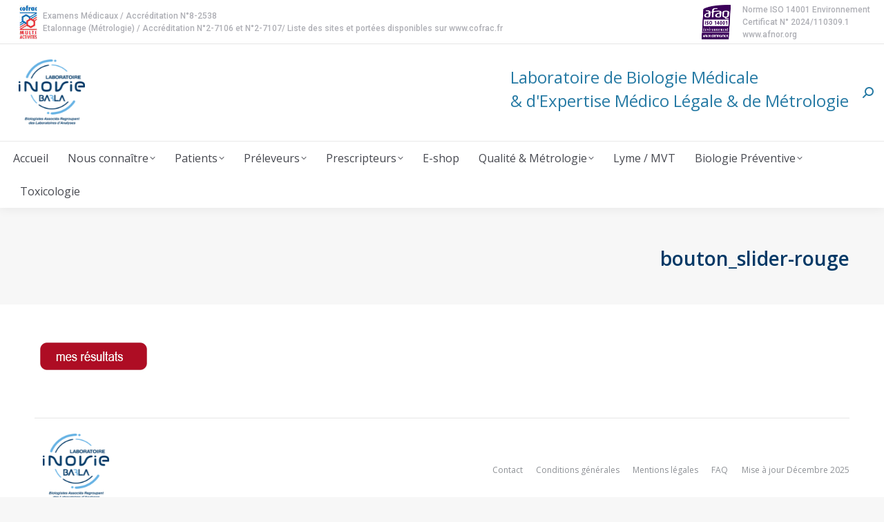

--- FILE ---
content_type: text/html; charset=UTF-8
request_url: https://labo-barla.eu/bouton_slider-rouge-2/
body_size: 21613
content:
<!DOCTYPE html>
<!--[if !(IE 6) | !(IE 7) | !(IE 8)  ]><!-->
<html lang="fr-FR" class="no-js">
<!--<![endif]-->
<head>
	<meta charset="UTF-8" />
				<meta name="viewport" content="width=device-width, initial-scale=1, maximum-scale=1, user-scalable=0"/>
			<meta name="theme-color" content="#2479a5"/>	<link rel="profile" href="https://gmpg.org/xfn/11" />
	<title>bouton_slider-rouge &#8211; Laboratoire Barla</title>
<meta name='robots' content='max-image-preview:large' />
<script>window._wca = window._wca || [];</script>
<link rel='dns-prefetch' href='//stats.wp.com' />
<link rel='dns-prefetch' href='//fonts.googleapis.com' />
<link rel='dns-prefetch' href='//v0.wordpress.com' />
<link rel="alternate" type="application/rss+xml" title="Laboratoire Barla &raquo; Flux" href="https://labo-barla.eu/feed/" />
<link rel="alternate" type="application/rss+xml" title="Laboratoire Barla &raquo; Flux des commentaires" href="https://labo-barla.eu/comments/feed/" />
<link rel="alternate" type="application/rss+xml" title="Laboratoire Barla &raquo; bouton_slider-rouge Flux des commentaires" href="https://labo-barla.eu/feed/?attachment_id=17646" />
<link rel="alternate" title="oEmbed (JSON)" type="application/json+oembed" href="https://labo-barla.eu/wp-json/oembed/1.0/embed?url=https%3A%2F%2Flabo-barla.eu%2Fbouton_slider-rouge-2%2F" />
<link rel="alternate" title="oEmbed (XML)" type="text/xml+oembed" href="https://labo-barla.eu/wp-json/oembed/1.0/embed?url=https%3A%2F%2Flabo-barla.eu%2Fbouton_slider-rouge-2%2F&#038;format=xml" />
<style id='wp-img-auto-sizes-contain-inline-css'>
img:is([sizes=auto i],[sizes^="auto," i]){contain-intrinsic-size:3000px 1500px}
/*# sourceURL=wp-img-auto-sizes-contain-inline-css */
</style>
<link rel='stylesheet' id='layerslider-css' href='https://labo-barla.eu/wp-content/plugins/LayerSlider/static/layerslider/css/layerslider.css?ver=6.10.2' media='all' />
<link rel='stylesheet' id='ls-user-css' href='https://labo-barla.eu/wp-content/uploads/layerslider.custom.css?ver=6.10.2' media='all' />
<link rel='stylesheet' id='ls-google-fonts-css' href='https://fonts.googleapis.com/css?family=Lato:100,300,regular,700,900%7COpen+Sans:300%7CIndie+Flower:regular%7COswald:300,regular,700&#038;subset=latin%2Clatin-ext' media='all' />
<style id='wp-emoji-styles-inline-css'>

	img.wp-smiley, img.emoji {
		display: inline !important;
		border: none !important;
		box-shadow: none !important;
		height: 1em !important;
		width: 1em !important;
		margin: 0 0.07em !important;
		vertical-align: -0.1em !important;
		background: none !important;
		padding: 0 !important;
	}
/*# sourceURL=wp-emoji-styles-inline-css */
</style>
<style id='wp-block-library-inline-css'>
:root{--wp-block-synced-color:#7a00df;--wp-block-synced-color--rgb:122,0,223;--wp-bound-block-color:var(--wp-block-synced-color);--wp-editor-canvas-background:#ddd;--wp-admin-theme-color:#007cba;--wp-admin-theme-color--rgb:0,124,186;--wp-admin-theme-color-darker-10:#006ba1;--wp-admin-theme-color-darker-10--rgb:0,107,160.5;--wp-admin-theme-color-darker-20:#005a87;--wp-admin-theme-color-darker-20--rgb:0,90,135;--wp-admin-border-width-focus:2px}@media (min-resolution:192dpi){:root{--wp-admin-border-width-focus:1.5px}}.wp-element-button{cursor:pointer}:root .has-very-light-gray-background-color{background-color:#eee}:root .has-very-dark-gray-background-color{background-color:#313131}:root .has-very-light-gray-color{color:#eee}:root .has-very-dark-gray-color{color:#313131}:root .has-vivid-green-cyan-to-vivid-cyan-blue-gradient-background{background:linear-gradient(135deg,#00d084,#0693e3)}:root .has-purple-crush-gradient-background{background:linear-gradient(135deg,#34e2e4,#4721fb 50%,#ab1dfe)}:root .has-hazy-dawn-gradient-background{background:linear-gradient(135deg,#faaca8,#dad0ec)}:root .has-subdued-olive-gradient-background{background:linear-gradient(135deg,#fafae1,#67a671)}:root .has-atomic-cream-gradient-background{background:linear-gradient(135deg,#fdd79a,#004a59)}:root .has-nightshade-gradient-background{background:linear-gradient(135deg,#330968,#31cdcf)}:root .has-midnight-gradient-background{background:linear-gradient(135deg,#020381,#2874fc)}:root{--wp--preset--font-size--normal:16px;--wp--preset--font-size--huge:42px}.has-regular-font-size{font-size:1em}.has-larger-font-size{font-size:2.625em}.has-normal-font-size{font-size:var(--wp--preset--font-size--normal)}.has-huge-font-size{font-size:var(--wp--preset--font-size--huge)}.has-text-align-center{text-align:center}.has-text-align-left{text-align:left}.has-text-align-right{text-align:right}.has-fit-text{white-space:nowrap!important}#end-resizable-editor-section{display:none}.aligncenter{clear:both}.items-justified-left{justify-content:flex-start}.items-justified-center{justify-content:center}.items-justified-right{justify-content:flex-end}.items-justified-space-between{justify-content:space-between}.screen-reader-text{border:0;clip-path:inset(50%);height:1px;margin:-1px;overflow:hidden;padding:0;position:absolute;width:1px;word-wrap:normal!important}.screen-reader-text:focus{background-color:#ddd;clip-path:none;color:#444;display:block;font-size:1em;height:auto;left:5px;line-height:normal;padding:15px 23px 14px;text-decoration:none;top:5px;width:auto;z-index:100000}html :where(.has-border-color){border-style:solid}html :where([style*=border-top-color]){border-top-style:solid}html :where([style*=border-right-color]){border-right-style:solid}html :where([style*=border-bottom-color]){border-bottom-style:solid}html :where([style*=border-left-color]){border-left-style:solid}html :where([style*=border-width]){border-style:solid}html :where([style*=border-top-width]){border-top-style:solid}html :where([style*=border-right-width]){border-right-style:solid}html :where([style*=border-bottom-width]){border-bottom-style:solid}html :where([style*=border-left-width]){border-left-style:solid}html :where(img[class*=wp-image-]){height:auto;max-width:100%}:where(figure){margin:0 0 1em}html :where(.is-position-sticky){--wp-admin--admin-bar--position-offset:var(--wp-admin--admin-bar--height,0px)}@media screen and (max-width:600px){html :where(.is-position-sticky){--wp-admin--admin-bar--position-offset:0px}}

/*# sourceURL=wp-block-library-inline-css */
</style><style id='global-styles-inline-css'>
:root{--wp--preset--aspect-ratio--square: 1;--wp--preset--aspect-ratio--4-3: 4/3;--wp--preset--aspect-ratio--3-4: 3/4;--wp--preset--aspect-ratio--3-2: 3/2;--wp--preset--aspect-ratio--2-3: 2/3;--wp--preset--aspect-ratio--16-9: 16/9;--wp--preset--aspect-ratio--9-16: 9/16;--wp--preset--color--black: #000000;--wp--preset--color--cyan-bluish-gray: #abb8c3;--wp--preset--color--white: #FFF;--wp--preset--color--pale-pink: #f78da7;--wp--preset--color--vivid-red: #cf2e2e;--wp--preset--color--luminous-vivid-orange: #ff6900;--wp--preset--color--luminous-vivid-amber: #fcb900;--wp--preset--color--light-green-cyan: #7bdcb5;--wp--preset--color--vivid-green-cyan: #00d084;--wp--preset--color--pale-cyan-blue: #8ed1fc;--wp--preset--color--vivid-cyan-blue: #0693e3;--wp--preset--color--vivid-purple: #9b51e0;--wp--preset--color--accent: #2479a5;--wp--preset--color--dark-gray: #111;--wp--preset--color--light-gray: #767676;--wp--preset--gradient--vivid-cyan-blue-to-vivid-purple: linear-gradient(135deg,rgb(6,147,227) 0%,rgb(155,81,224) 100%);--wp--preset--gradient--light-green-cyan-to-vivid-green-cyan: linear-gradient(135deg,rgb(122,220,180) 0%,rgb(0,208,130) 100%);--wp--preset--gradient--luminous-vivid-amber-to-luminous-vivid-orange: linear-gradient(135deg,rgb(252,185,0) 0%,rgb(255,105,0) 100%);--wp--preset--gradient--luminous-vivid-orange-to-vivid-red: linear-gradient(135deg,rgb(255,105,0) 0%,rgb(207,46,46) 100%);--wp--preset--gradient--very-light-gray-to-cyan-bluish-gray: linear-gradient(135deg,rgb(238,238,238) 0%,rgb(169,184,195) 100%);--wp--preset--gradient--cool-to-warm-spectrum: linear-gradient(135deg,rgb(74,234,220) 0%,rgb(151,120,209) 20%,rgb(207,42,186) 40%,rgb(238,44,130) 60%,rgb(251,105,98) 80%,rgb(254,248,76) 100%);--wp--preset--gradient--blush-light-purple: linear-gradient(135deg,rgb(255,206,236) 0%,rgb(152,150,240) 100%);--wp--preset--gradient--blush-bordeaux: linear-gradient(135deg,rgb(254,205,165) 0%,rgb(254,45,45) 50%,rgb(107,0,62) 100%);--wp--preset--gradient--luminous-dusk: linear-gradient(135deg,rgb(255,203,112) 0%,rgb(199,81,192) 50%,rgb(65,88,208) 100%);--wp--preset--gradient--pale-ocean: linear-gradient(135deg,rgb(255,245,203) 0%,rgb(182,227,212) 50%,rgb(51,167,181) 100%);--wp--preset--gradient--electric-grass: linear-gradient(135deg,rgb(202,248,128) 0%,rgb(113,206,126) 100%);--wp--preset--gradient--midnight: linear-gradient(135deg,rgb(2,3,129) 0%,rgb(40,116,252) 100%);--wp--preset--font-size--small: 13px;--wp--preset--font-size--medium: 20px;--wp--preset--font-size--large: 36px;--wp--preset--font-size--x-large: 42px;--wp--preset--spacing--20: 0.44rem;--wp--preset--spacing--30: 0.67rem;--wp--preset--spacing--40: 1rem;--wp--preset--spacing--50: 1.5rem;--wp--preset--spacing--60: 2.25rem;--wp--preset--spacing--70: 3.38rem;--wp--preset--spacing--80: 5.06rem;--wp--preset--shadow--natural: 6px 6px 9px rgba(0, 0, 0, 0.2);--wp--preset--shadow--deep: 12px 12px 50px rgba(0, 0, 0, 0.4);--wp--preset--shadow--sharp: 6px 6px 0px rgba(0, 0, 0, 0.2);--wp--preset--shadow--outlined: 6px 6px 0px -3px rgb(255, 255, 255), 6px 6px rgb(0, 0, 0);--wp--preset--shadow--crisp: 6px 6px 0px rgb(0, 0, 0);}:where(.is-layout-flex){gap: 0.5em;}:where(.is-layout-grid){gap: 0.5em;}body .is-layout-flex{display: flex;}.is-layout-flex{flex-wrap: wrap;align-items: center;}.is-layout-flex > :is(*, div){margin: 0;}body .is-layout-grid{display: grid;}.is-layout-grid > :is(*, div){margin: 0;}:where(.wp-block-columns.is-layout-flex){gap: 2em;}:where(.wp-block-columns.is-layout-grid){gap: 2em;}:where(.wp-block-post-template.is-layout-flex){gap: 1.25em;}:where(.wp-block-post-template.is-layout-grid){gap: 1.25em;}.has-black-color{color: var(--wp--preset--color--black) !important;}.has-cyan-bluish-gray-color{color: var(--wp--preset--color--cyan-bluish-gray) !important;}.has-white-color{color: var(--wp--preset--color--white) !important;}.has-pale-pink-color{color: var(--wp--preset--color--pale-pink) !important;}.has-vivid-red-color{color: var(--wp--preset--color--vivid-red) !important;}.has-luminous-vivid-orange-color{color: var(--wp--preset--color--luminous-vivid-orange) !important;}.has-luminous-vivid-amber-color{color: var(--wp--preset--color--luminous-vivid-amber) !important;}.has-light-green-cyan-color{color: var(--wp--preset--color--light-green-cyan) !important;}.has-vivid-green-cyan-color{color: var(--wp--preset--color--vivid-green-cyan) !important;}.has-pale-cyan-blue-color{color: var(--wp--preset--color--pale-cyan-blue) !important;}.has-vivid-cyan-blue-color{color: var(--wp--preset--color--vivid-cyan-blue) !important;}.has-vivid-purple-color{color: var(--wp--preset--color--vivid-purple) !important;}.has-black-background-color{background-color: var(--wp--preset--color--black) !important;}.has-cyan-bluish-gray-background-color{background-color: var(--wp--preset--color--cyan-bluish-gray) !important;}.has-white-background-color{background-color: var(--wp--preset--color--white) !important;}.has-pale-pink-background-color{background-color: var(--wp--preset--color--pale-pink) !important;}.has-vivid-red-background-color{background-color: var(--wp--preset--color--vivid-red) !important;}.has-luminous-vivid-orange-background-color{background-color: var(--wp--preset--color--luminous-vivid-orange) !important;}.has-luminous-vivid-amber-background-color{background-color: var(--wp--preset--color--luminous-vivid-amber) !important;}.has-light-green-cyan-background-color{background-color: var(--wp--preset--color--light-green-cyan) !important;}.has-vivid-green-cyan-background-color{background-color: var(--wp--preset--color--vivid-green-cyan) !important;}.has-pale-cyan-blue-background-color{background-color: var(--wp--preset--color--pale-cyan-blue) !important;}.has-vivid-cyan-blue-background-color{background-color: var(--wp--preset--color--vivid-cyan-blue) !important;}.has-vivid-purple-background-color{background-color: var(--wp--preset--color--vivid-purple) !important;}.has-black-border-color{border-color: var(--wp--preset--color--black) !important;}.has-cyan-bluish-gray-border-color{border-color: var(--wp--preset--color--cyan-bluish-gray) !important;}.has-white-border-color{border-color: var(--wp--preset--color--white) !important;}.has-pale-pink-border-color{border-color: var(--wp--preset--color--pale-pink) !important;}.has-vivid-red-border-color{border-color: var(--wp--preset--color--vivid-red) !important;}.has-luminous-vivid-orange-border-color{border-color: var(--wp--preset--color--luminous-vivid-orange) !important;}.has-luminous-vivid-amber-border-color{border-color: var(--wp--preset--color--luminous-vivid-amber) !important;}.has-light-green-cyan-border-color{border-color: var(--wp--preset--color--light-green-cyan) !important;}.has-vivid-green-cyan-border-color{border-color: var(--wp--preset--color--vivid-green-cyan) !important;}.has-pale-cyan-blue-border-color{border-color: var(--wp--preset--color--pale-cyan-blue) !important;}.has-vivid-cyan-blue-border-color{border-color: var(--wp--preset--color--vivid-cyan-blue) !important;}.has-vivid-purple-border-color{border-color: var(--wp--preset--color--vivid-purple) !important;}.has-vivid-cyan-blue-to-vivid-purple-gradient-background{background: var(--wp--preset--gradient--vivid-cyan-blue-to-vivid-purple) !important;}.has-light-green-cyan-to-vivid-green-cyan-gradient-background{background: var(--wp--preset--gradient--light-green-cyan-to-vivid-green-cyan) !important;}.has-luminous-vivid-amber-to-luminous-vivid-orange-gradient-background{background: var(--wp--preset--gradient--luminous-vivid-amber-to-luminous-vivid-orange) !important;}.has-luminous-vivid-orange-to-vivid-red-gradient-background{background: var(--wp--preset--gradient--luminous-vivid-orange-to-vivid-red) !important;}.has-very-light-gray-to-cyan-bluish-gray-gradient-background{background: var(--wp--preset--gradient--very-light-gray-to-cyan-bluish-gray) !important;}.has-cool-to-warm-spectrum-gradient-background{background: var(--wp--preset--gradient--cool-to-warm-spectrum) !important;}.has-blush-light-purple-gradient-background{background: var(--wp--preset--gradient--blush-light-purple) !important;}.has-blush-bordeaux-gradient-background{background: var(--wp--preset--gradient--blush-bordeaux) !important;}.has-luminous-dusk-gradient-background{background: var(--wp--preset--gradient--luminous-dusk) !important;}.has-pale-ocean-gradient-background{background: var(--wp--preset--gradient--pale-ocean) !important;}.has-electric-grass-gradient-background{background: var(--wp--preset--gradient--electric-grass) !important;}.has-midnight-gradient-background{background: var(--wp--preset--gradient--midnight) !important;}.has-small-font-size{font-size: var(--wp--preset--font-size--small) !important;}.has-medium-font-size{font-size: var(--wp--preset--font-size--medium) !important;}.has-large-font-size{font-size: var(--wp--preset--font-size--large) !important;}.has-x-large-font-size{font-size: var(--wp--preset--font-size--x-large) !important;}
/*# sourceURL=global-styles-inline-css */
</style>

<style id='classic-theme-styles-inline-css'>
/*! This file is auto-generated */
.wp-block-button__link{color:#fff;background-color:#32373c;border-radius:9999px;box-shadow:none;text-decoration:none;padding:calc(.667em + 2px) calc(1.333em + 2px);font-size:1.125em}.wp-block-file__button{background:#32373c;color:#fff;text-decoration:none}
/*# sourceURL=/wp-includes/css/classic-themes.min.css */
</style>
<link rel='stylesheet' id='contact-form-7-css' href='https://labo-barla.eu/wp-content/plugins/contact-form-7/includes/css/styles.css?ver=6.1.4' media='all' />
<style id='woocommerce-inline-inline-css'>
.woocommerce form .form-row .required { visibility: visible; }
/*# sourceURL=woocommerce-inline-inline-css */
</style>
<link rel='stylesheet' id='the7-font-css' href='https://labo-barla.eu/wp-content/themes/dt-the7/fonts/icomoon-the7-font/icomoon-the7-font.min.css?ver=14.0.1.1' media='all' />
<link rel='stylesheet' id='the7-awesome-fonts-css' href='https://labo-barla.eu/wp-content/themes/dt-the7/fonts/FontAwesome/css/all.min.css?ver=14.0.1.1' media='all' />
<link rel='stylesheet' id='the7-awesome-fonts-back-css' href='https://labo-barla.eu/wp-content/themes/dt-the7/fonts/FontAwesome/back-compat.min.css?ver=14.0.1.1' media='all' />
<link rel='stylesheet' id='the7-Defaults-css' href='https://labo-barla.eu/wp-content/uploads/smile_fonts/Defaults/Defaults.css?ver=6.9' media='all' />
<link rel='stylesheet' id='dt-web-fonts-css' href='https://fonts.googleapis.com/css?family=Roboto:400,500,600,700%7CRoboto+Condensed:400,600,700%7COpen+Sans:300,400,600,700' media='all' />
<link rel='stylesheet' id='dt-main-css' href='https://labo-barla.eu/wp-content/themes/dt-the7/css/main.min.css?ver=14.0.1.1' media='all' />
<link rel='stylesheet' id='the7-custom-scrollbar-css' href='https://labo-barla.eu/wp-content/themes/dt-the7/lib/custom-scrollbar/custom-scrollbar.min.css?ver=14.0.1.1' media='all' />
<link rel='stylesheet' id='the7-wpbakery-css' href='https://labo-barla.eu/wp-content/themes/dt-the7/css/wpbakery.min.css?ver=14.0.1.1' media='all' />
<link rel='stylesheet' id='the7-core-css' href='https://labo-barla.eu/wp-content/plugins/dt-the7-core/assets/css/post-type.min.css?ver=2.7.12' media='all' />
<link rel='stylesheet' id='the7-css-vars-css' href='https://labo-barla.eu/wp-content/uploads/the7-css/css-vars.css?ver=959607a59afa' media='all' />
<link rel='stylesheet' id='dt-custom-css' href='https://labo-barla.eu/wp-content/uploads/the7-css/custom.css?ver=959607a59afa' media='all' />
<link rel='stylesheet' id='wc-dt-custom-css' href='https://labo-barla.eu/wp-content/uploads/the7-css/compatibility/wc-dt-custom.css?ver=959607a59afa' media='all' />
<link rel='stylesheet' id='dt-media-css' href='https://labo-barla.eu/wp-content/uploads/the7-css/media.css?ver=959607a59afa' media='all' />
<link rel='stylesheet' id='the7-mega-menu-css' href='https://labo-barla.eu/wp-content/uploads/the7-css/mega-menu.css?ver=959607a59afa' media='all' />
<link rel='stylesheet' id='the7-elements-css' href='https://labo-barla.eu/wp-content/uploads/the7-css/post-type-dynamic.css?ver=959607a59afa' media='all' />
<link rel='stylesheet' id='style-css' href='https://labo-barla.eu/wp-content/themes/dt-the7-child/style.css?ver=14.0.1.1' media='all' />
<script src="https://labo-barla.eu/wp-includes/js/jquery/jquery.min.js?ver=3.7.1" id="jquery-core-js"></script>
<script src="https://labo-barla.eu/wp-includes/js/jquery/jquery-migrate.min.js?ver=3.4.1" id="jquery-migrate-js"></script>
<script id="layerslider-greensock-js-extra">
var LS_Meta = {"v":"6.10.2"};
//# sourceURL=layerslider-greensock-js-extra
</script>
<script src="https://labo-barla.eu/wp-content/plugins/LayerSlider/static/layerslider/js/greensock.js?ver=1.19.0" id="layerslider-greensock-js"></script>
<script src="https://labo-barla.eu/wp-content/plugins/LayerSlider/static/layerslider/js/layerslider.kreaturamedia.jquery.js?ver=6.10.2" id="layerslider-js"></script>
<script src="https://labo-barla.eu/wp-content/plugins/LayerSlider/static/layerslider/js/layerslider.transitions.js?ver=6.10.2" id="layerslider-transitions-js"></script>
<script src="https://labo-barla.eu/wp-content/plugins/woocommerce/assets/js/jquery-blockui/jquery.blockUI.min.js?ver=2.7.0-wc.10.4.3" id="wc-jquery-blockui-js" data-wp-strategy="defer"></script>
<script id="wc-add-to-cart-js-extra">
var wc_add_to_cart_params = {"ajax_url":"/wp-admin/admin-ajax.php","wc_ajax_url":"/?wc-ajax=%%endpoint%%","i18n_view_cart":"Voir le panier","cart_url":"https://labo-barla.eu/preleveurs/e-shop/panier/","is_cart":"","cart_redirect_after_add":"no"};
//# sourceURL=wc-add-to-cart-js-extra
</script>
<script src="https://labo-barla.eu/wp-content/plugins/woocommerce/assets/js/frontend/add-to-cart.min.js?ver=10.4.3" id="wc-add-to-cart-js" data-wp-strategy="defer"></script>
<script src="https://labo-barla.eu/wp-content/plugins/woocommerce/assets/js/js-cookie/js.cookie.min.js?ver=2.1.4-wc.10.4.3" id="wc-js-cookie-js" defer data-wp-strategy="defer"></script>
<script id="woocommerce-js-extra">
var woocommerce_params = {"ajax_url":"/wp-admin/admin-ajax.php","wc_ajax_url":"/?wc-ajax=%%endpoint%%","i18n_password_show":"Afficher le mot de passe","i18n_password_hide":"Masquer le mot de passe"};
//# sourceURL=woocommerce-js-extra
</script>
<script src="https://labo-barla.eu/wp-content/plugins/woocommerce/assets/js/frontend/woocommerce.min.js?ver=10.4.3" id="woocommerce-js" defer data-wp-strategy="defer"></script>
<script src="https://labo-barla.eu/wp-content/plugins/js_composer/assets/js/vendors/woocommerce-add-to-cart.js?ver=8.7.2" id="vc_woocommerce-add-to-cart-js-js"></script>
<script src="https://stats.wp.com/s-202604.js" id="woocommerce-analytics-js" defer data-wp-strategy="defer"></script>
<script id="dt-above-fold-js-extra">
var dtLocal = {"themeUrl":"https://labo-barla.eu/wp-content/themes/dt-the7","passText":"To view this protected post, enter the password below:","moreButtonText":{"loading":"Loading...","loadMore":"Load more"},"postID":"17646","ajaxurl":"https://labo-barla.eu/wp-admin/admin-ajax.php","REST":{"baseUrl":"https://labo-barla.eu/wp-json/the7/v1","endpoints":{"sendMail":"/send-mail"}},"contactMessages":{"required":"Certains champs comportent des erreurs. Merci de corriger et r\u00e9essayer.","terms":"Please accept the privacy policy.","fillTheCaptchaError":"Please, fill the captcha."},"captchaSiteKey":"","ajaxNonce":"a693a32c62","pageData":"","themeSettings":{"smoothScroll":"off","lazyLoading":false,"desktopHeader":{"height":140},"ToggleCaptionEnabled":"disabled","ToggleCaption":"Navigation","floatingHeader":{"showAfter":140,"showMenu":true,"height":60,"logo":{"showLogo":true,"html":"\u003Cimg class=\" preload-me\" src=\"https://labo-barla.eu/wp-content/uploads/2025/12/Header-INOVIE-site-BARLA-10.png\" srcset=\"https://labo-barla.eu/wp-content/uploads/2025/12/Header-INOVIE-site-BARLA-10.png 440w, https://labo-barla.eu/wp-content/uploads/2025/12/Header-INOVIE-site-BARLA-10.png 440w\" width=\"440\" height=\"120\"   sizes=\"440px\" alt=\"Laboratoire Barla\" /\u003E","url":"https://labo-barla.eu/"}},"topLine":{"floatingTopLine":{"logo":{"showLogo":false,"html":""}}},"mobileHeader":{"firstSwitchPoint":1050,"secondSwitchPoint":778,"firstSwitchPointHeight":80,"secondSwitchPointHeight":60,"mobileToggleCaptionEnabled":"disabled","mobileToggleCaption":"Menu"},"stickyMobileHeaderFirstSwitch":{"logo":{"html":"\u003Cimg class=\" preload-me\" src=\"https://labo-barla.eu/wp-content/uploads/2025/12/Header-INOVIE-site-BARLA-10.png\" srcset=\"https://labo-barla.eu/wp-content/uploads/2025/12/Header-INOVIE-site-BARLA-10.png 440w, https://labo-barla.eu/wp-content/uploads/2025/12/Header-INOVIE-site-BARLA-10.png 440w\" width=\"440\" height=\"120\"   sizes=\"440px\" alt=\"Laboratoire Barla\" /\u003E"}},"stickyMobileHeaderSecondSwitch":{"logo":{"html":"\u003Cimg class=\" preload-me\" src=\"https://labo-barla.eu/wp-content/uploads/2025/12/Header-INOVIE-site-BARLA-10.png\" srcset=\"https://labo-barla.eu/wp-content/uploads/2025/12/Header-INOVIE-site-BARLA-10.png 440w, https://labo-barla.eu/wp-content/uploads/2025/12/Header-INOVIE-site-BARLA-10.png 440w\" width=\"440\" height=\"120\"   sizes=\"440px\" alt=\"Laboratoire Barla\" /\u003E"}},"sidebar":{"switchPoint":990},"boxedWidth":"1340px"},"VCMobileScreenWidth":"768","wcCartFragmentHash":"f46f6fa5ba88c91203d7a01b34bc4a04"};
var dtShare = {"shareButtonText":{"facebook":"Share on Facebook","twitter":"Share on X","pinterest":"Pin it","linkedin":"Share on Linkedin","whatsapp":"Share on Whatsapp"},"overlayOpacity":"80"};
//# sourceURL=dt-above-fold-js-extra
</script>
<script src="https://labo-barla.eu/wp-content/themes/dt-the7/js/above-the-fold.min.js?ver=14.0.1.1" id="dt-above-fold-js"></script>
<script src="https://labo-barla.eu/wp-content/themes/dt-the7/js/compatibility/woocommerce/woocommerce.min.js?ver=14.0.1.1" id="dt-woocommerce-js"></script>
<script></script><meta name="generator" content="Powered by LayerSlider 6.10.2 - Multi-Purpose, Responsive, Parallax, Mobile-Friendly Slider Plugin for WordPress." />
<!-- LayerSlider updates and docs at: https://layerslider.kreaturamedia.com -->
<link rel="https://api.w.org/" href="https://labo-barla.eu/wp-json/" /><link rel="alternate" title="JSON" type="application/json" href="https://labo-barla.eu/wp-json/wp/v2/media/17646" /><link rel="EditURI" type="application/rsd+xml" title="RSD" href="https://labo-barla.eu/xmlrpc.php?rsd" />
<link rel="canonical" href="https://labo-barla.eu/bouton_slider-rouge-2/" />
<link rel='shortlink' href='https://wp.me/aaruUt-4AC' />
	<style>img#wpstats{display:none}</style>
		<link rel="pingback" href="https://labo-barla.eu/xmlrpc.php">
<meta property="og:site_name" content="Laboratoire Barla" />
<meta property="og:title" content="bouton_slider-rouge" />
<meta property="og:image" content="https://labo-barla.eu/wp-content/uploads/2016/01/bouton_slider-rouge1.png" />
<meta property="og:url" content="https://labo-barla.eu/bouton_slider-rouge-2/" />
<meta property="og:type" content="article" />
	<noscript><style>.woocommerce-product-gallery{ opacity: 1 !important; }</style></noscript>
	<meta name="generator" content="Powered by WPBakery Page Builder - drag and drop page builder for WordPress."/>
<link rel="icon" href="https://labo-barla.eu/wp-content/uploads/2025/12/40x40-inovie.png" type="image/png" sizes="16x16"/><link rel="icon" href="https://labo-barla.eu/wp-content/uploads/2025/12/40x40-inovie.png" type="image/png" sizes="32x32"/><link rel="apple-touch-icon" href="https://labo-barla.eu/wp-content/uploads/2025/12/60x60-inovie.png"><link rel="apple-touch-icon" sizes="76x76" href="https://labo-barla.eu/wp-content/uploads/2025/12/76x76-inovie.png"><link rel="apple-touch-icon" sizes="120x120" href="https://labo-barla.eu/wp-content/uploads/2025/12/120x120-inovie.png"><link rel="apple-touch-icon" sizes="152x152" href="https://labo-barla.eu/wp-content/uploads/2025/12/152x152-inovie.png"><noscript><style> .wpb_animate_when_almost_visible { opacity: 1; }</style></noscript><script>
jQuery(document).ready(function() {
    jQuery('#results-server :checkbox').change(function() {
        if(jQuery("#patient-check").is(":checked")){
            jQuery("#patient-link").removeClass("disabled");
        }else{
            jQuery("#patient-link").addClass("disabled");
        }
        if(jQuery("#preleveur-check").is(":checked")){
            jQuery("#preleveur-link").removeClass("disabled");
        }else{
            jQuery("#preleveur-link").addClass("disabled");
        }
        if(jQuery("#prescripteur-check").is(":checked")){
            jQuery("#prescripteur-link").removeClass("disabled");
        }else{
            jQuery("#prescripteur-link").addClass("disabled");
        }
    });
});
</script>

<script>
	jQuery(document).ready(function() {
		jQuery('#resultAccessSelect').change(function() {
			if(jQuery('#resultAccessSelect').val() == "concertoline") {
				window.location.href = 'https://labo-barla.eu/acces-serveur-concertoline/';
			} else if(jQuery('#resultAccessSelect').val() == "mysynlab") {
				window.location.href = 'https://labo-barla.eu/acces-aux-resultats-mysynlab/';	
			}
		});
	});
</script>
<script>
	(function(i,s,o,g,r,a,m){i['GoogleAnalyticsObject']=r;i[r]=i[r]||function(){
  (i[r].q=i[r].q||[]).push(arguments)},i[r].l=1*new Date();a=s.createElement(o),
  m=s.getElementsByTagName(o)[0];a.async=1;a.src=g;m.parentNode.insertBefore(a,m)
  })(window,document,'script','//www.google-analytics.com/analytics.js','ga');

  ga('create', 'UA-76780408-1', 'auto');
  ga('send', 'pageview');
</script><style id='the7-custom-inline-css' type='text/css'>
.benefits-style-one.benefits-grid .wf-cell, .benefits-style-two.benefits-grid .wf-cell {
    margin-bottom: 20px;
}

a, .mini-widgets .text-area a
{
text-decoration: none;
}
a:hover, .mini-widgets .text-area a:hover
{
text-decoration: underline;
}

.sidebar .dt-btn:not(.btn-custom-style)
{
	color: #ffffff !important;
}

#billing_country_field {
	display: none;
}

#ship-to-different-address-checkbox {
	display: none;
}

.w-100
{
	width: 100%;
}

.woocommerce div.product div.summary > .price
{
	display: none;
}

.related-product > li .price
{
	display: none;
}

.shopping-cart-inner .cart_list li .quantity .woocommerce-Price-amount,
.widget_shopping_cart_content .cart_list li .quantity .woocommerce-Price-amount
{
	display: none;
}

.shopping-cart-inner .total,
.woocommerce-mini-cart__total
{
	display: none;
}

.woocommerce-cart-form__contents .product-price,
.woocommerce-cart-form__contents .product-subtotal
{
	display: none;
}

.woocommerce-cart-wrap .cart_item .product-name
{
    width: 68%;
}

.woocommerce-cart-wrap .cart_totals h2,
.woocommerce-cart-wrap .cart_totals .shop_table tr:nth-child(2) th
{
	display: none;
}

.woocommerce-cart-wrap .cart_totals .shop_table
{
	margin-bottom: 0;
}

.woocommerce-cart-wrap .cart_totals .cart-subtotal,
.woocommerce-cart-wrap .cart_totals .order-total
{
	display: none;
}

.woocommerce-cart-wrap .cart_totals .pickup-location-field
{
	margin-top: 1rem;
}

.woocommerce-checkout-review-order .woocommerce-Price-amount
{
	display: none;
}

.wc-order-review .woocommerce-checkout-review-order-table tfoot tr:nth-child(2) th
{
	display: none;
}

.wc-order-review .woocommerce-checkout-review-order-table tfoot tr:nth-child(2)
{
	padding-bottom: 0;
}

.wc-order-review .woocommerce-checkout-review-order-table tfoot tr:nth-child(2) table
{
	margin-bottom: 0;
}

#shipping_method
{
	position: relative;
}

#shipping_method li
{
	margin-bottom: .5rem;
}

#shipping_method .shipping_method
{
	position: absolute;
	width: 1.5rem;
	height: 1.5rem;
}

#shipping_method label
{
	padding-left: 2rem;
	line-height: 1;
}

.content .woocommerce-checkout-review-order-table .cart-subtotal,
.content .woocommerce-checkout-review-order-table .order-total
{
	display: none;
}

.content .woocommerce-checkout-review-order-table .pickup-location-field-per-order
{
	margin-top: 1rem;
}

.woocommerce-thankyou-order-details li.total
{
	display: none;
}

.woocommerce-cart-wrap .order_details .product-total,
.woocommerce-cart-wrap .order_details tfoot
{
	display: none !important;
}

.woocommerce-MyAccount-orders .woocommerce-orders-table__header-order-total,
.woocommerce-MyAccount-orders .woocommerce-orders-table__cell-order-total
{
	display: none;
}

.woocommerce-cart-wrap .order_details .product-name
{
	width: 100%;
}

.boxed-layout #tiptip_holder
{
    top: -5px!important;
    left: -8px !important;
}

.woocommerce-MyAccount-content .woocommerce-Addresses .woocommerce-Address:nth-child(1)
{
	display: none;
}
.woocommerce-MyAccount-content .woocommerce-Addresses .woocommerce-Address:nth-child(2)
{
	float: left;
}

.dt-btn.disabled
{
	opacity: 0.5;
	pointer-events: none;
	cursor: default;
}

.cofrac-top {
	display: flex;
	align-items: center;
}

.cofrac-top img {
		margin-left: .5rem;
		margin-right: .5rem;
}

@media screen and (max-width: 778px){
	.masthead .top-bar .left-widgets .in-top-bar:not(.show-on-second-switch) {
    display: none !important;
	}
}

.wc-grid.resize-by-browser-width .dt-css-grid {
    grid-template-columns: repeat(3,30%);
    grid-template-rows: auto;
    grid-column-gap: 5%;
    grid-row-gap: 40px;
}

@media screen and (max-width: 1199px){
.wc-grid.resize-by-browser-width .dt-css-grid {
    grid-template-columns: repeat(3,30%);
	}
}

@media screen and (max-width: 991px){
.wc-grid.resize-by-browser-width .dt-css-grid {
    grid-template-columns: repeat(2,45%);
    grid-column-gap: 10%;
	}
}

@media screen and (max-width: 767px){
.wc-grid.resize-by-browser-width .dt-css-grid {
    grid-template-columns: repeat(1,100%);
	}
}

#customer_details span.optional {
	display: none;
}

article.product-category .woocom-list-content .entry-title a {
	position: static;
	left: auto;
	bottom: auto;
	right: auto;
	width: 100%;
	display: block;
}
article.product-category .woocom-list-content .entry-title a:hover {
	text-decoration: none;
}

form.the7-woocommerce-checkout .form-row {
  padding-bottom: 0;
}
</style>
<link rel='stylesheet' id='wc-blocks-style-css' href='https://labo-barla.eu/wp-content/plugins/woocommerce/assets/client/blocks/wc-blocks.css?ver=wc-10.4.3' media='all' />
</head>
<body id="the7-body" class="attachment wp-singular attachment-template-default single single-attachment postid-17646 attachmentid-17646 attachment-png wp-embed-responsive wp-theme-dt-the7 wp-child-theme-dt-the7-child theme-dt-the7 the7-core-ver-2.7.12 woocommerce-no-js boxed-layout dt-responsive-on right-mobile-menu-close-icon ouside-menu-close-icon mobile-hamburger-close-bg-enable mobile-hamburger-close-bg-hover-enable  fade-medium-mobile-menu-close-icon fade-medium-menu-close-icon srcset-enabled btn-flat custom-btn-color custom-btn-hover-color phantom-fade phantom-shadow-decoration phantom-custom-logo-on sticky-mobile-header top-header first-switch-logo-left first-switch-menu-right second-switch-logo-left second-switch-menu-right right-mobile-menu layzr-loading-on popup-message-style the7-ver-14.0.1.1 dt-fa-compatibility wpb-js-composer js-comp-ver-8.7.2 vc_responsive">
<!-- The7 14.0.1.1 -->

<div id="page" class="boxed">
	<a class="skip-link screen-reader-text" href="#content">Skip to content</a>

<div class="masthead classic-header center full-width-line widgets full-height full-width shadow-decoration shadow-mobile-header-decoration small-mobile-menu-icon dt-parent-menu-clickable show-sub-menu-on-hover show-mobile-logo" >

	<div class="top-bar full-width-line top-bar-line-hide">
	<div class="top-bar-bg" ></div>
	<div class="left-widgets mini-widgets"><div class="text-area show-on-desktop in-top-bar-left in-top-bar"><div class="cofrac-top"><img src="/wp-content/uploads/2022/10/cofrac-2022.jpg" srcset="/wp-content/uploads/2022/10/cofrac-2022.jpg 1x, /wp-content/uploads/2022/10/cofrac-2022-retina.jpg 2x" width="26" height="50" style="vertical-align: middle" /> </p>
<div>Examens Médicaux / Accréditation N°8-2538<br />
Etalonnage (Métrologie) / Accréditation N°2-7106 et N°2-7107/ Liste des sites et portées disponibles sur www.cofrac.fr</a></div>
</div>
</div></div><div class="right-widgets mini-widgets"><div class="text-area show-on-desktop in-top-bar-right in-menu-second-switch"><div class="cofrac-top">
    <img src="https://labo-barla.eu/wp-content/uploads/2024/08/afnor_600x335-1-1.png" 
         srcset="https://labo-barla.eu/wp-content/uploads/2024/08/afnor_600x335-1-1.png 1x" 
         width="60" 
         height="50" 
         style="vertical-align: middle" /> </p>
<div>Norme ISO 14001 Environnement<br />
        Certificat N° 2024/110309.1<br />
       www.afnor.org
    </div>
</div>
</div></div></div>

	<header class="header-bar" role="banner">

		<div class="branding">
	<div id="site-title" class="assistive-text">Laboratoire Barla</div>
	<div id="site-description" class="assistive-text"></div>
	<a class="" href="https://labo-barla.eu/"><img class=" preload-me" src="https://labo-barla.eu/wp-content/uploads/2025/12/Header-INOVIE-site-BARLA-10.png" srcset="https://labo-barla.eu/wp-content/uploads/2025/12/Header-INOVIE-site-BARLA-10.png 440w, https://labo-barla.eu/wp-content/uploads/2025/12/Header-INOVIE-site-BARLA-10.png 440w" width="440" height="120"   sizes="440px" alt="Laboratoire Barla" /><img class="mobile-logo preload-me" src="https://labo-barla.eu/wp-content/uploads/2025/12/Header-INOVIE-site-BARLA-10.png" srcset="https://labo-barla.eu/wp-content/uploads/2025/12/Header-INOVIE-site-BARLA-10.png 440w, https://labo-barla.eu/wp-content/uploads/2025/12/Header-INOVIE-site-BARLA-10.png 440w" width="440" height="120"   sizes="440px" alt="Laboratoire Barla" /></a><div class="mini-widgets"></div><div class="mini-widgets"><div class="text-area show-on-desktop hide-on-first-switch hide-on-second-switch"><h3 style="color: #267aa4; margin-bottom: 0;">Laboratoire de Biologie Médicale<br />& d'Expertise Médico Légale & de Métrologie</p>
</div><div class="mini-search show-on-desktop near-logo-first-switch near-logo-second-switch popup-search custom-icon"><form class="searchform mini-widget-searchform" role="search" method="get" action="https://labo-barla.eu/">

	<div class="screen-reader-text">Search:</div>

	
		<a href="" class="submit text-disable"><i class=" mw-icon the7-mw-icon-search-bold"></i></a>
		<div class="popup-search-wrap">
			<input type="text" aria-label="Search" class="field searchform-s" name="s" value="" placeholder="Tapez votre recherche..." title="Search form"/>
			<a href="" class="search-icon"  aria-label="Search"><i class="the7-mw-icon-search-bold" aria-hidden="true"></i></a>
		</div>

			<input type="submit" class="assistive-text searchsubmit" value="Go!"/>
</form>
</div></div></div>

		<nav class="navigation">

			<ul id="primary-menu" class="main-nav underline-decoration from-centre-line level-arrows-on outside-item-remove-margin"><li class="menu-item menu-item-type-post_type menu-item-object-page menu-item-home menu-item-13034 first depth-0"><a href='https://labo-barla.eu/' data-level='1'><span class="menu-item-text"><span class="menu-text">Accueil</span></span></a></li> <li class="menu-item menu-item-type-post_type menu-item-object-page menu-item-has-children menu-item-13033 has-children depth-0"><a href='https://labo-barla.eu/nous-connaitre/' data-level='1' aria-haspopup='true' aria-expanded='false'><span class="menu-item-text"><span class="menu-text">Nous connaître</span></span></a><ul class="sub-nav hover-style-bg level-arrows-on" role="group"><li class="menu-item menu-item-type-post_type menu-item-object-page menu-item-13126 first depth-1"><a href='https://labo-barla.eu/nous-connaitre/nos-laboratoires/' data-level='2'><span class="menu-item-text"><span class="menu-text">Nos laboratoires de biologie médicale</span></span></a></li> <li class="menu-item menu-item-type-post_type menu-item-object-page menu-item-31956 depth-1"><a href='https://labo-barla.eu/nous-connaitre/nos-laboratoires-dexpertise-medico-legale/' data-level='2'><span class="menu-item-text"><span class="menu-text">Nos laboratoires d’expertise médico légale</span></span></a></li> <li class="menu-item menu-item-type-post_type menu-item-object-page menu-item-has-children menu-item-13127 has-children depth-1"><a href='https://labo-barla.eu/nous-connaitre/qui-sommes-nous/' data-level='2' aria-haspopup='true' aria-expanded='false'><span class="menu-item-text"><span class="menu-text">Qui sommes-nous ?</span></span></a><ul class="sub-nav hover-style-bg level-arrows-on" role="group"><li class="menu-item menu-item-type-post_type menu-item-object-page menu-item-13182 first depth-2"><a href='https://labo-barla.eu/nous-connaitre/qui-sommes-nous/nos-biologistes/' data-level='3'><span class="menu-item-text"><span class="menu-text">Nos biologistes</span></span></a></li> <li class="menu-item menu-item-type-post_type menu-item-object-page menu-item-31946 depth-2"><a href='https://labo-barla.eu/nous-connaitre/qui-sommes-nous/nos-experts/' data-level='3'><span class="menu-item-text"><span class="menu-text">Nos experts</span></span></a></li> <li class="menu-item menu-item-type-post_type menu-item-object-page menu-item-13183 depth-2"><a href='https://labo-barla.eu/nous-connaitre/qui-sommes-nous/notre-histoire/' data-level='3'><span class="menu-item-text"><span class="menu-text">Notre histoire</span></span></a></li> <li class="menu-item menu-item-type-post_type menu-item-object-page menu-item-13181 depth-2"><a href='https://labo-barla.eu/nous-connaitre/qui-sommes-nous/le-reseau-inovie/' data-level='3'><span class="menu-item-text"><span class="menu-text">Le réseau INOVIE</span></span></a></li> </ul></li> <li class="menu-item menu-item-type-post_type menu-item-object-page menu-item-has-children menu-item-20452 has-children depth-1"><a href='https://labo-barla.eu/nous-connaitre/le-labo-en-video/' data-level='2' aria-haspopup='true' aria-expanded='false'><span class="menu-item-text"><span class="menu-text">Le labo en vidéo</span></span></a><ul class="sub-nav hover-style-bg level-arrows-on" role="group"><li class="menu-item menu-item-type-post_type menu-item-object-page menu-item-20517 first depth-2"><a href='https://labo-barla.eu/nous-connaitre/le-labo-en-video/presentation-du-laboratoire-barla-en-video/' data-level='3'><span class="menu-item-text"><span class="menu-text">Visite-vidéo du laboratoire BARLA</span></span></a></li> <li class="menu-item menu-item-type-post_type menu-item-object-page menu-item-20510 depth-2"><a href='https://labo-barla.eu/nous-connaitre/le-labo-en-video/accueil-patient-en-video/' data-level='3'><span class="menu-item-text"><span class="menu-text">Vidéo « accueil » laboratoire BARLA</span></span></a></li> <li class="menu-item menu-item-type-post_type menu-item-object-page menu-item-20502 depth-2"><a href='https://labo-barla.eu/nous-connaitre/le-labo-en-video/mon-prelevement-au-laboratoire-barla-en-video/' data-level='3'><span class="menu-item-text"><span class="menu-text">Vidéo « prélèvement » laboratoire BARLA</span></span></a></li> <li class="menu-item menu-item-type-post_type menu-item-object-page menu-item-20504 depth-2"><a href='https://labo-barla.eu/nous-connaitre/le-labo-en-video/le-rendu-de-resultats-en-video/' data-level='3'><span class="menu-item-text"><span class="menu-text">Vidéo « résultat » laboratoire BARLA</span></span></a></li> <li class="menu-item menu-item-type-post_type menu-item-object-page menu-item-20505 depth-2"><a href='https://labo-barla.eu/nous-connaitre/le-labo-en-video/la-demarche-qualite-en-video/' data-level='3'><span class="menu-item-text"><span class="menu-text">Vidéo « démarche qualité » laboratoire BARLA</span></span></a></li> </ul></li> <li class="menu-item menu-item-type-post_type menu-item-object-page menu-item-has-children menu-item-13125 has-children depth-1"><a href='https://labo-barla.eu/nous-connaitre/notre-offre-analytique/' data-level='2' aria-haspopup='true' aria-expanded='false'><span class="menu-item-text"><span class="menu-text">Notre offre analytique</span></span></a><ul class="sub-nav hover-style-bg level-arrows-on" role="group"><li class="menu-item menu-item-type-post_type menu-item-object-page menu-item-16369 first depth-2"><a href='https://labo-barla.eu/nous-connaitre/notre-offre-analytique/nos-poles-analytiques/' data-level='3'><span class="menu-item-text"><span class="menu-text">Nos pôles analytiques</span></span></a></li> <li class="menu-item menu-item-type-post_type menu-item-object-page menu-item-20265 depth-2"><a href='https://labo-barla.eu/ilab-barla/' data-level='3'><span class="menu-item-text"><span class="menu-text">Notre catalogue d’analyses iLab Pro</span></span></a></li> <li class="menu-item menu-item-type-post_type menu-item-object-page menu-item-13200 depth-2"><a href='https://labo-barla.eu/nous-connaitre/notre-offre-analytique/notre-organisation-logistique/' data-level='3'><span class="menu-item-text"><span class="menu-text">Notre organisation logistique</span></span></a></li> </ul></li> <li class="menu-item menu-item-type-post_type menu-item-object-page menu-item-has-children menu-item-15598 has-children depth-1"><a href='https://labo-barla.eu/nous-connaitre/notre-actualite/' data-level='2' aria-haspopup='true' aria-expanded='false'><span class="menu-item-text"><span class="menu-text">Toute notre actualité</span></span></a><ul class="sub-nav hover-style-bg level-arrows-on" role="group"><li class="menu-item menu-item-type-post_type menu-item-object-page menu-item-26970 first depth-2"><a href='https://labo-barla.eu/journees-mondiales/' data-level='3'><span class="menu-item-text"><span class="menu-text">Journées mondiales</span></span></a></li> <li class="menu-item menu-item-type-post_type menu-item-object-page menu-item-13123 depth-2"><a href='https://labo-barla.eu/nous-connaitre/notre-actualite/actudeslabos/' data-level='3'><span class="menu-item-text"><span class="menu-text">L’actualité de nos laboratoires</span></span></a></li> <li class="menu-item menu-item-type-post_type menu-item-object-page menu-item-13540 depth-2"><a href='https://labo-barla.eu/nous-connaitre/notre-actualite/nos-focus/' data-level='3'><span class="menu-item-text"><span class="menu-text">Nos focus</span></span></a></li> <li class="menu-item menu-item-type-post_type menu-item-object-page menu-item-26775 depth-2"><a href='https://labo-barla.eu/infos-sante/' data-level='3'><span class="menu-item-text"><span class="menu-text">Infos Santé</span></span></a></li> <li class="menu-item menu-item-type-post_type menu-item-object-page menu-item-23445 depth-2"><a href='https://labo-barla.eu/actualites-borreliose-de-lyme-et-mvt/' data-level='3'><span class="menu-item-text"><span class="menu-text">Actualités borreliose de Lyme et MVT</span></span></a></li> <li class="menu-item menu-item-type-post_type menu-item-object-page menu-item-25974 depth-2"><a href='https://labo-barla.eu/notre-actualite-nutrition/' data-level='3'><span class="menu-item-text"><span class="menu-text">Notre actualité nutrition</span></span></a></li> <li class="menu-item menu-item-type-post_type menu-item-object-page menu-item-26771 depth-2"><a href='https://labo-barla.eu/prescriptions-covid-19-tous-labos/infos-patients-covid-19/' data-level='3'><span class="menu-item-text"><span class="menu-text">Infos Patients Covid-19</span></span></a></li> </ul></li> <li class="menu-item menu-item-type-post_type menu-item-object-page menu-item-13180 depth-1"><a href='https://labo-barla.eu/nous-connaitre/nous-contacter/' data-level='2'><span class="menu-item-text"><span class="menu-text">Nous contacter</span></span></a></li> <li class="menu-item menu-item-type-post_type menu-item-object-page menu-item-has-children menu-item-13124 has-children depth-1"><a href='https://labo-barla.eu/nous-connaitre/nous-rejoindre/' data-level='2' aria-haspopup='true' aria-expanded='false'><span class="menu-item-text"><span class="menu-text">Nous rejoindre</span></span></a><ul class="sub-nav hover-style-bg level-arrows-on" role="group"><li class="menu-item menu-item-type-post_type menu-item-object-page menu-item-13208 first depth-2"><a href='https://labo-barla.eu/nous-connaitre/nous-rejoindre/nos-offres-emploi-et-stage/' data-level='3'><span class="menu-item-text"><span class="menu-text">Nos offres emploi et stage</span></span></a></li> <li class="menu-item menu-item-type-post_type menu-item-object-page menu-item-13207 depth-2"><a href='https://labo-barla.eu/nous-connaitre/nous-rejoindre/candidature-spontanee/' data-level='3'><span class="menu-item-text"><span class="menu-text">Candidature spontanée</span></span></a></li> </ul></li> </ul></li> <li class="menu-item menu-item-type-post_type menu-item-object-page menu-item-has-children menu-item-13166 has-children depth-0"><a href='https://labo-barla.eu/patients/' data-level='1' aria-haspopup='true' aria-expanded='false'><span class="menu-item-text"><span class="menu-text">Patients</span></span></a><ul class="sub-nav hover-style-bg level-arrows-on" role="group"><li class="menu-item menu-item-type-post_type menu-item-object-page menu-item-has-children menu-item-13247 first has-children depth-1"><a href='https://labo-barla.eu/patients/votre-dossier/' data-level='2' aria-haspopup='true' aria-expanded='false'><span class="menu-item-text"><span class="menu-text">Votre dossier</span></span></a><ul class="sub-nav hover-style-bg level-arrows-on" role="group"><li class="menu-item menu-item-type-post_type menu-item-object-page menu-item-13224 first depth-2"><a href='https://labo-barla.eu/patients/votre-dossier/documents-medicaux/' data-level='3'><span class="menu-item-text"><span class="menu-text">Documents et renseignements médicaux</span></span></a></li> <li class="menu-item menu-item-type-post_type menu-item-object-page menu-item-13223 depth-2"><a href='https://labo-barla.eu/patients/votre-dossier/remboursement/' data-level='3'><span class="menu-item-text"><span class="menu-text">Remboursement</span></span></a></li> <li class="menu-item menu-item-type-post_type menu-item-object-page menu-item-15445 depth-2"><a href='https://labo-barla.eu/patients/votre-dossier/reglement/' data-level='3'><span class="menu-item-text"><span class="menu-text">Règlement</span></span></a></li> <li class="menu-item menu-item-type-post_type menu-item-object-page menu-item-16131 depth-2"><a href='https://labo-barla.eu/patients/votre-dossier/analyses-non-remboursees/' data-level='3'><span class="menu-item-text"><span class="menu-text">Analyses non remboursées</span></span></a></li> </ul></li> <li class="menu-item menu-item-type-custom menu-item-object-custom menu-item-has-children menu-item-37919 has-children depth-1"><a href='https://labo-barla.eu/nous-connaitre/nos-laboratoires/' data-level='2' aria-haspopup='true' aria-expanded='false'><span class="menu-item-text"><span class="menu-text">Prendre un rendez-vous</span></span></a><ul class="sub-nav hover-style-bg level-arrows-on" role="group"><li class="menu-item menu-item-type-custom menu-item-object-custom menu-item-37920 first depth-2"><a href='https://www.doctolib.fr/test-respiratoire-sibo/nice' data-level='3'><span class="menu-item-text"><span class="menu-text">SIBO</span></span></a></li> <li class="menu-item menu-item-type-custom menu-item-object-custom menu-item-37921 depth-2"><a href='https://www.doctolib.fr/laboratoire/nice/laboratoire-lamsi-synlab-barla/booking/motives?specialityId=281&#038;telehealth=false&#038;placeId=practice-478086&#038;profile_skipped=true&#038;bookingFunnelSource=external_referral' data-level='3'><span class="menu-item-text"><span class="menu-text">Tests de spermiologie</span></span></a></li> </ul></li> <li class="menu-item menu-item-type-post_type menu-item-object-page menu-item-has-children menu-item-13246 has-children depth-1"><a href='https://labo-barla.eu/patients/votre-prelevement/' data-level='2' aria-haspopup='true' aria-expanded='false'><span class="menu-item-text"><span class="menu-text">Votre prélèvement</span></span></a><ul class="sub-nav hover-style-bg level-arrows-on" role="group"><li class="menu-item menu-item-type-post_type menu-item-object-page menu-item-13226 first depth-2"><a href='https://labo-barla.eu/patients/votre-prelevement/faut-il-prendre-rendez-vous/' data-level='3'><span class="menu-item-text"><span class="menu-text">Faut-il prendre rendez-vous ?</span></span></a></li> <li class="menu-item menu-item-type-post_type menu-item-object-page menu-item-13263 depth-2"><a href='https://labo-barla.eu/patients/votre-prelevement/prelevement-a-domicile/' data-level='3'><span class="menu-item-text"><span class="menu-text">Prélèvement à domicile</span></span></a></li> <li class="menu-item menu-item-type-post_type menu-item-object-page menu-item-15671 depth-2"><a href='https://labo-barla.eu/patients/votre-prelevement/vous-preparer/' data-level='3'><span class="menu-item-text"><span class="menu-text">Vous préparer</span></span></a></li> <li class="menu-item menu-item-type-post_type menu-item-object-page menu-item-13262 depth-2"><a href='https://labo-barla.eu/patients/votre-prelevement/protocoles-de-recueil/' data-level='3'><span class="menu-item-text"><span class="menu-text">Auto-prélèvements</span></span></a></li> <li class="menu-item menu-item-type-post_type menu-item-object-page menu-item-13261 depth-2"><a href='https://labo-barla.eu/patients/votre-prelevement/prelevement-de-mon-enfant/' data-level='3'><span class="menu-item-text"><span class="menu-text">Le prélèvement de votre enfant</span></span></a></li> </ul></li> <li class="menu-item menu-item-type-post_type menu-item-object-page menu-item-13245 depth-1"><a href='https://labo-barla.eu/patients/a-propos-des-resultats/' data-level='2'><span class="menu-item-text"><span class="menu-text">A propos des résultats</span></span></a></li> <li class="menu-item menu-item-type-post_type menu-item-object-page menu-item-has-children menu-item-13244 has-children depth-1"><a href='https://labo-barla.eu/patients/etre-informe/' data-level='2' aria-haspopup='true' aria-expanded='false'><span class="menu-item-text"><span class="menu-text">Être informé</span></span></a><ul class="sub-nav hover-style-bg level-arrows-on" role="group"><li class="menu-item menu-item-type-post_type menu-item-object-page menu-item-13275 first depth-2"><a href='https://labo-barla.eu/patients/etre-informe/votre-satisfaction/' data-level='3'><span class="menu-item-text"><span class="menu-text">Votre satisfaction</span></span></a></li> <li class="menu-item menu-item-type-post_type menu-item-object-page menu-item-13274 depth-2"><a href='https://labo-barla.eu/patients/etre-informe/brochure-dinformations/' data-level='3'><span class="menu-item-text"><span class="menu-text">Brochure d&rsquo;informations</span></span></a></li> <li class="menu-item menu-item-type-custom menu-item-object-custom menu-item-37918 depth-2"><a href='https://labo-barla.eu/information-medicale/' data-level='3'><span class="menu-item-text"><span class="menu-text">Newsletters</span></span></a></li> <li class="menu-item menu-item-type-post_type menu-item-object-page menu-item-13273 depth-2"><a href='https://labo-barla.eu/patients/etre-informe/faq/' data-level='3'><span class="menu-item-text"><span class="menu-text">FAQ</span></span></a></li> <li class="menu-item menu-item-type-post_type menu-item-object-page menu-item-13272 depth-2"><a href='https://labo-barla.eu/patients/etre-informe/nous-contacter/' data-level='3'><span class="menu-item-text"><span class="menu-text">Nous contacter</span></span></a></li> <li class="menu-item menu-item-type-post_type menu-item-object-page menu-item-26769 depth-2"><a href='https://labo-barla.eu/nous-connaitre/notre-actualite/' data-level='3'><span class="menu-item-text"><span class="menu-text">Toute notre actualité</span></span></a></li> </ul></li> </ul></li> <li class="menu-item menu-item-type-post_type menu-item-object-page menu-item-has-children menu-item-13165 has-children depth-0"><a href='https://labo-barla.eu/preleveurs/' data-level='1' aria-haspopup='true' aria-expanded='false'><span class="menu-item-text"><span class="menu-text">Préleveurs</span></span></a><ul class="sub-nav hover-style-bg level-arrows-on" role="group"><li class="menu-item menu-item-type-post_type menu-item-object-page menu-item-has-children menu-item-13295 first has-children depth-1"><a href='https://labo-barla.eu/preleveurs/prelever/' data-level='2' aria-haspopup='true' aria-expanded='false'><span class="menu-item-text"><span class="menu-text">Prélever</span></span></a><ul class="sub-nav hover-style-bg level-arrows-on" role="group"><li class="menu-item menu-item-type-post_type menu-item-object-page menu-item-20264 first depth-2"><a href='https://labo-barla.eu/ilab-barla/' data-level='3'><span class="menu-item-text"><span class="menu-text">Catalogue d’analyses iLab Pro</span></span></a></li> <li class="menu-item menu-item-type-post_type menu-item-object-page menu-item-13311 depth-2"><a href='https://labo-barla.eu/preleveurs/prelever/protocole-de-recueil/' data-level='3'><span class="menu-item-text"><span class="menu-text">Nos protocoles et formulaires de liaison</span></span></a></li> <li class="menu-item menu-item-type-post_type menu-item-object-page menu-item-13310 depth-2"><a href='https://labo-barla.eu/preleveurs/prelever/malaise/' data-level='3'><span class="menu-item-text"><span class="menu-text">En cas de malaise du patient</span></span></a></li> </ul></li> <li class="menu-item menu-item-type-post_type menu-item-object-page menu-item-has-children menu-item-13294 has-children depth-1"><a href='https://labo-barla.eu/preleveurs/votre-securite/' data-level='2' aria-haspopup='true' aria-expanded='false'><span class="menu-item-text"><span class="menu-text">Votre sécurité</span></span></a><ul class="sub-nav hover-style-bg level-arrows-on" role="group"><li class="menu-item menu-item-type-post_type menu-item-object-page menu-item-13324 first depth-2"><a href='https://labo-barla.eu/preleveurs/votre-securite/vos-dasri/' data-level='3'><span class="menu-item-text"><span class="menu-text">Vos DASRI</span></span></a></li> <li class="menu-item menu-item-type-post_type menu-item-object-page menu-item-13323 depth-2"><a href='https://labo-barla.eu/preleveurs/votre-securite/a-e-s/' data-level='3'><span class="menu-item-text"><span class="menu-text">A.E.S</span></span></a></li> </ul></li> <li class="menu-item menu-item-type-post_type menu-item-object-page menu-item-13293 depth-1"><a href='https://labo-barla.eu/preleveurs/a-propos-des-resultats/' data-level='2'><span class="menu-item-text"><span class="menu-text">Préleveurs : à propos des résultats</span></span></a></li> <li class="menu-item menu-item-type-post_type menu-item-object-page menu-item-has-children menu-item-13292 has-children depth-1"><a href='https://labo-barla.eu/preleveurs/etre-informe/' data-level='2' aria-haspopup='true' aria-expanded='false'><span class="menu-item-text"><span class="menu-text">Être informé</span></span></a><ul class="sub-nav hover-style-bg level-arrows-on" role="group"><li class="menu-item menu-item-type-post_type menu-item-object-page menu-item-21350 first depth-2"><a href='https://labo-barla.eu/preleveurs/etre-informe/actualite-prelevements/' data-level='3'><span class="menu-item-text"><span class="menu-text">Actualité prélèvements</span></span></a></li> <li class="menu-item menu-item-type-post_type menu-item-object-page menu-item-26806 depth-2"><a href='https://labo-barla.eu/nous-connaitre/notre-actualite/' data-level='3'><span class="menu-item-text"><span class="menu-text">Toute notre actualité</span></span></a></li> <li class="menu-item menu-item-type-post_type menu-item-object-page menu-item-17105 depth-2"><a href='https://labo-barla.eu/information-medicale/' data-level='3'><span class="menu-item-text"><span class="menu-text">Newsletters</span></span></a></li> <li class="menu-item menu-item-type-post_type menu-item-object-page menu-item-13352 depth-2"><a href='https://labo-barla.eu/preleveurs/etre-informe/votre-satisfaction/' data-level='3'><span class="menu-item-text"><span class="menu-text">Votre satisfaction</span></span></a></li> <li class="menu-item menu-item-type-post_type menu-item-object-page menu-item-13350 depth-2"><a href='https://labo-barla.eu/preleveurs/etre-informe/nous-contacter/' data-level='3'><span class="menu-item-text"><span class="menu-text">Nous contacter</span></span></a></li> </ul></li> <li class="menu-item menu-item-type-post_type menu-item-object-page menu-item-14909 depth-1"><a href='https://labo-barla.eu/preleveurs/ide-collaborer-barla/' data-level='2'><span class="menu-item-text"><span class="menu-text">IDE : collaborer avec le laboratoire BARLA</span></span></a></li> </ul></li> <li class="menu-item menu-item-type-post_type menu-item-object-page menu-item-has-children menu-item-13164 has-children depth-0"><a href='https://labo-barla.eu/prescripteurs/' data-level='1' aria-haspopup='true' aria-expanded='false'><span class="menu-item-text"><span class="menu-text">Prescripteurs</span></span></a><ul class="sub-nav hover-style-bg level-arrows-on" role="group"><li class="menu-item menu-item-type-post_type menu-item-object-page menu-item-has-children menu-item-17744 first has-children depth-1"><a href='https://labo-barla.eu/prescripteurs/prescrire/' data-level='2' aria-haspopup='true' aria-expanded='false'><span class="menu-item-text"><span class="menu-text">Prescrire</span></span></a><ul class="sub-nav hover-style-bg level-arrows-on" role="group"><li class="menu-item menu-item-type-post_type menu-item-object-page menu-item-17743 first depth-2"><a href='https://labo-barla.eu/prescripteurs/prescrire/prescription-en-ligne-2/' data-level='3'><span class="menu-item-text"><span class="menu-text">Prescription en ligne</span></span></a></li> <li class="menu-item menu-item-type-post_type menu-item-object-page menu-item-17745 depth-2"><a href='https://labo-barla.eu/prescripteurs/prescrire/renseignements-cliniques/' data-level='3'><span class="menu-item-text"><span class="menu-text">Renseignements cliniques</span></span></a></li> <li class="menu-item menu-item-type-post_type menu-item-object-page menu-item-17746 depth-2"><a href='https://labo-barla.eu/prescripteurs/prescrire/fiches-de-consentement/' data-level='3'><span class="menu-item-text"><span class="menu-text">Fiches de consentement</span></span></a></li> <li class="menu-item menu-item-type-post_type menu-item-object-page menu-item-20263 depth-2"><a href='https://labo-barla.eu/ilab-barla/' data-level='3'><span class="menu-item-text"><span class="menu-text">Catalogue d’analyses iLab Pro</span></span></a></li> </ul></li> <li class="menu-item menu-item-type-post_type menu-item-object-page menu-item-has-children menu-item-17748 has-children depth-1"><a href='https://labo-barla.eu/prescripteurs/a-propos-des-resultats/' data-level='2' aria-haspopup='true' aria-expanded='false'><span class="menu-item-text"><span class="menu-text">A propos des résultats de vos patients</span></span></a><ul class="sub-nav hover-style-bg level-arrows-on" role="group"><li class="menu-item menu-item-type-post_type menu-item-object-page menu-item-17749 first depth-2"><a href='https://labo-barla.eu/prescripteurs/a-propos-des-resultats/transmission-dematerialisee/' data-level='3'><span class="menu-item-text"><span class="menu-text">Transmission dématérialisée</span></span></a></li> <li class="menu-item menu-item-type-post_type menu-item-object-page menu-item-21612 depth-2"><a href='https://labo-barla.eu/prescripteurs/a-propos-des-resultats/alertes-resultats-critiques/' data-level='3'><span class="menu-item-text"><span class="menu-text">Alertes résultats anormaux et critiques</span></span></a></li> <li class="menu-item menu-item-type-post_type menu-item-object-page menu-item-17751 depth-2"><a href='https://labo-barla.eu/prescripteurs/a-propos-des-resultats/convention-de-preuve/' data-level='3'><span class="menu-item-text"><span class="menu-text">Convention de preuve (réservé prescripteurs)</span></span></a></li> </ul></li> <li class="menu-item menu-item-type-post_type menu-item-object-page menu-item-has-children menu-item-17752 has-children depth-1"><a href='https://labo-barla.eu/prescripteurs/prescripteurs-etre-informe/' data-level='2' aria-haspopup='true' aria-expanded='false'><span class="menu-item-text"><span class="menu-text">Prescripteurs être informé</span></span></a><ul class="sub-nav hover-style-bg level-arrows-on" role="group"><li class="menu-item menu-item-type-post_type menu-item-object-page menu-item-17753 first depth-2"><a href='https://labo-barla.eu/information-medicale/' data-level='3'><span class="menu-item-text"><span class="menu-text">Newsletters</span></span></a></li> <li class="menu-item menu-item-type-post_type menu-item-object-page menu-item-26832 depth-2"><a href='https://labo-barla.eu/prescriptions-covid-19-tous-labos/infos-prescripteurs-covid-19/' data-level='3'><span class="menu-item-text"><span class="menu-text">Infos Prescripteurs COVID-19</span></span></a></li> <li class="menu-item menu-item-type-post_type menu-item-object-page menu-item-26833 depth-2"><a href='https://labo-barla.eu/nous-connaitre/notre-actualite/' data-level='3'><span class="menu-item-text"><span class="menu-text">Toute notre actualité</span></span></a></li> <li class="menu-item menu-item-type-post_type menu-item-object-page menu-item-17754 depth-2"><a href='https://labo-barla.eu/nous-connaitre/notre-actualite/nos-seminaires-et-conferences/' data-level='3'><span class="menu-item-text"><span class="menu-text">Nos séminaires et conférences</span></span></a></li> <li class="menu-item menu-item-type-post_type menu-item-object-page menu-item-17755 depth-2"><a href='https://labo-barla.eu/votre-satisfaction/' data-level='3'><span class="menu-item-text"><span class="menu-text">Votre satisfaction médecin</span></span></a></li> <li class="menu-item menu-item-type-post_type menu-item-object-page menu-item-17757 depth-2"><a href='https://labo-barla.eu/nous-connaitre/nous-contacter/' data-level='3'><span class="menu-item-text"><span class="menu-text">Nous contacter</span></span></a></li> </ul></li> </ul></li> <li class="menu-item menu-item-type-post_type menu-item-object-page menu-item-13738 depth-0"><a href='https://labo-barla.eu/preleveurs/e-shop/' data-level='1'><span class="menu-item-text"><span class="menu-text">E-shop</span></span></a></li> <li class="menu-item menu-item-type-post_type menu-item-object-page menu-item-has-children menu-item-17758 has-children depth-0"><a href='https://labo-barla.eu/qualite/' data-level='1' aria-haspopup='true' aria-expanded='false'><span class="menu-item-text"><span class="menu-text">Qualité &#038; Métrologie</span></span></a><ul class="sub-nav hover-style-bg level-arrows-on" role="group"><li class="menu-item menu-item-type-custom menu-item-object-custom menu-item-has-children menu-item-32394 first has-children depth-1"><a data-level='2' aria-haspopup='true' aria-expanded='false'><span class="menu-item-text"><span class="menu-text">Métrologie</span></span></a><ul class="sub-nav hover-style-bg level-arrows-on" role="group"><li class="menu-item menu-item-type-post_type menu-item-object-page menu-item-33699 first depth-2"><a href='https://labo-barla.eu/lactivite-metrologie/' data-level='3'><span class="menu-item-text"><span class="menu-text">L’activité</span></span></a></li> <li class="menu-item menu-item-type-post_type menu-item-object-page menu-item-33698 depth-2"><a href='https://labo-barla.eu/nos-prestations-metrologie/' data-level='3'><span class="menu-item-text"><span class="menu-text">Nos prestations</span></span></a></li> <li class="menu-item menu-item-type-post_type menu-item-object-page menu-item-has-children menu-item-33701 has-children depth-2"><a href='https://labo-barla.eu/qualite/laccreditation/' data-level='3' aria-haspopup='true' aria-expanded='false'><span class="menu-item-text"><span class="menu-text">L’accréditation</span></span></a><ul class="sub-nav hover-style-bg level-arrows-on" role="group"><li class="menu-item menu-item-type-custom menu-item-object-custom menu-item-33702 first depth-3"><a href='https://labo-barla.eu/qualite/laccreditation/cest-quoi-laccreditation/' data-level='4'><span class="menu-item-text"><span class="menu-text">C&rsquo;est quoi l&rsquo;accréditation ?</span></span></a></li> <li class="menu-item menu-item-type-custom menu-item-object-custom menu-item-33703 depth-3"><a href='https://tools.cofrac.fr/fr/easysearch?list-56638253' data-level='4'><span class="menu-item-text"><span class="menu-text">Notre accréditation en détails sur le site du Cofrac</span></span></a></li> </ul></li> <li class="menu-item menu-item-type-custom menu-item-object-custom menu-item-33700 depth-2"><a href='https://docs.google.com/forms/d/e/1FAIpQLScGrTZbGJpYv8b2zU4Pzko6wlGXI25DEUrjAxt1h90xZ4g0cg/viewform' data-level='3'><span class="menu-item-text"><span class="menu-text">Votre satisfaction</span></span></a></li> </ul></li> <li class="menu-item menu-item-type-post_type menu-item-object-page menu-item-has-children menu-item-17760 has-children depth-1"><a href='https://labo-barla.eu/qualite/laccreditation/' data-level='2' aria-haspopup='true' aria-expanded='false'><span class="menu-item-text"><span class="menu-text">L’accréditation</span></span></a><ul class="sub-nav hover-style-bg level-arrows-on" role="group"><li class="menu-item menu-item-type-post_type menu-item-object-page menu-item-17759 first depth-2"><a href='https://labo-barla.eu/qualite/laccreditation/cest-quoi-laccreditation/' data-level='3'><span class="menu-item-text"><span class="menu-text">C’est quoi l’accréditation ?</span></span></a></li> <li class="menu-item menu-item-type-custom menu-item-object-custom menu-item-21611 depth-2"><a href='https://tools.cofrac.fr/fr/easysearch?list-56638253' target='_blank' data-level='3'><span class="menu-item-text"><span class="menu-text">Notre accréditation en détails sur le site du Cofrac</span></span></a></li> </ul></li> <li class="menu-item menu-item-type-custom menu-item-object-custom menu-item-has-children menu-item-32397 has-children depth-1"><a href='https://labo-barla.eu/demarche-environnementale/' data-level='2' aria-haspopup='true' aria-expanded='false'><span class="menu-item-text"><span class="menu-text">Démarche Environnementale</span></span></a><ul class="sub-nav hover-style-bg level-arrows-on" role="group"><li class="menu-item menu-item-type-post_type menu-item-object-post menu-item-36707 first depth-2"><a href='https://labo-barla.eu/certification-iso14001/' data-level='3'><span class="menu-item-text"><span class="menu-text">BARLA obtient la certification ISO 14001</span></span></a></li> </ul></li> <li class="menu-item menu-item-type-post_type menu-item-object-page menu-item-32649 depth-1"><a href='https://labo-barla.eu/social/' data-level='2'><span class="menu-item-text"><span class="menu-text">Social</span></span></a></li> <li class="menu-item menu-item-type-post_type menu-item-object-page menu-item-has-children menu-item-17764 has-children depth-1"><a href='https://labo-barla.eu/patients/etre-informe/votre-satisfaction/' data-level='2' aria-haspopup='true' aria-expanded='false'><span class="menu-item-text"><span class="menu-text">Votre satisfaction</span></span></a><ul class="sub-nav hover-style-bg level-arrows-on" role="group"><li class="menu-item menu-item-type-post_type menu-item-object-page menu-item-17762 first depth-2"><a href='https://labo-barla.eu/patients/etre-informe/votre-satisfaction/notre-amelioration/vos-suggestions-damelioration/' data-level='3'><span class="menu-item-text"><span class="menu-text">Vos suggestions d’amélioration</span></span></a></li> <li class="menu-item menu-item-type-post_type menu-item-object-page menu-item-31962 depth-2"><a href='https://labo-barla.eu/patients/etre-informe/votre-satisfaction/faire-une-reclamation/' data-level='3'><span class="menu-item-text"><span class="menu-text">Faire une réclamation</span></span></a></li> <li class="menu-item menu-item-type-post_type menu-item-object-page menu-item-17761 depth-2"><a href='https://labo-barla.eu/patients/etre-informe/votre-satisfaction/notre-amelioration/' data-level='3'><span class="menu-item-text"><span class="menu-text">Notre amélioration</span></span></a></li> </ul></li> </ul></li> <li class="menu-item menu-item-type-post_type menu-item-object-post menu-item-25877 depth-0"><a href='https://labo-barla.eu/immunoprofils/' data-level='1'><span class="menu-item-text"><span class="menu-text">Lyme / MVT</span></span></a></li> <li class="menu-item menu-item-type-post_type menu-item-object-post menu-item-has-children menu-item-25968 has-children depth-0"><a href='https://labo-barla.eu/le-bien-etre-biologique/' data-level='1' aria-haspopup='true' aria-expanded='false'><span class="menu-item-text"><span class="menu-text">Biologie Préventive</span></span></a><ul class="sub-nav hover-style-bg level-arrows-on" role="group"><li class="menu-item menu-item-type-post_type menu-item-object-page menu-item-33812 first depth-1"><a href='https://labo-barla.eu/test-respiratoire-sibo-imo/' data-level='2'><span class="menu-item-text"><span class="menu-text">Test respiratoire SIBO/IMO</span></span></a></li> <li class="menu-item menu-item-type-post_type menu-item-object-page menu-item-40847 depth-1"><a href='https://labo-barla.eu/test-respiratoire-intolerance-au-lactose/' data-level='2'><span class="menu-item-text"><span class="menu-text">Test respiratoire intolérance au lactose</span></span></a></li> <li class="menu-item menu-item-type-post_type menu-item-object-post menu-item-30861 depth-1"><a href='https://labo-barla.eu/test-dexploration-du-microbiote-par-sequencage/' data-level='2'><span class="menu-item-text"><span class="menu-text">Test Microbiote</span></span></a></li> <li class="menu-item menu-item-type-post_type menu-item-object-page menu-item-38324 depth-1"><a href='https://labo-barla.eu/le-stress-chronique/' data-level='2'><span class="menu-item-text"><span class="menu-text">Test Stress Chronique</span></span></a></li> <li class="menu-item menu-item-type-post_type menu-item-object-page menu-item-25970 depth-1"><a href='https://labo-barla.eu/biologie-fonctionnelle-et-nutritionnelle/' data-level='2'><span class="menu-item-text"><span class="menu-text">Espace thérapeutes-nutrition</span></span></a></li> <li class="menu-item menu-item-type-custom menu-item-object-custom menu-item-41580 depth-1"><a href='https://www.evaluation-fonctionnelle.fr/' data-level='2'><span class="menu-item-text"><span class="menu-text">Espace patient &#8211; questionnaire</span></span></a></li> <li class="menu-item menu-item-type-post_type menu-item-object-page menu-item-31117 depth-1"><a href='https://labo-barla.eu/notre-actualite-nutrition/' data-level='2'><span class="menu-item-text"><span class="menu-text">Notre actualité nutrition</span></span></a></li> <li class="menu-item menu-item-type-post_type menu-item-object-page menu-item-38428 depth-1"><a href='https://labo-barla.eu/preleveurs/etre-informe/nous-contacter/' data-level='2'><span class="menu-item-text"><span class="menu-text">Nous contacter</span></span></a></li> </ul></li> <li class="menu-item menu-item-type-post_type menu-item-object-page menu-item-38092 last depth-0"><a href='https://labo-barla.eu/toxicologie/' data-level='1'><span class="menu-item-text"><span class="menu-text">Toxicologie</span></span></a></li> </ul>
			
		</nav>

	</header>

</div>
<div role="navigation" aria-label="Main Menu" class="dt-mobile-header mobile-menu-show-divider">
	<div class="dt-close-mobile-menu-icon" aria-label="Close" role="button" tabindex="0"><div class="close-line-wrap"><span class="close-line"></span><span class="close-line"></span><span class="close-line"></span></div></div>	<ul id="mobile-menu" class="mobile-main-nav">
		<li class="menu-item menu-item-type-post_type menu-item-object-page menu-item-home menu-item-13034 first depth-0"><a href='https://labo-barla.eu/' data-level='1'><span class="menu-item-text"><span class="menu-text">Accueil</span></span></a></li> <li class="menu-item menu-item-type-post_type menu-item-object-page menu-item-has-children menu-item-13033 has-children depth-0"><a href='https://labo-barla.eu/nous-connaitre/' data-level='1' aria-haspopup='true' aria-expanded='false'><span class="menu-item-text"><span class="menu-text">Nous connaître</span></span></a><ul class="sub-nav hover-style-bg level-arrows-on" role="group"><li class="menu-item menu-item-type-post_type menu-item-object-page menu-item-13126 first depth-1"><a href='https://labo-barla.eu/nous-connaitre/nos-laboratoires/' data-level='2'><span class="menu-item-text"><span class="menu-text">Nos laboratoires de biologie médicale</span></span></a></li> <li class="menu-item menu-item-type-post_type menu-item-object-page menu-item-31956 depth-1"><a href='https://labo-barla.eu/nous-connaitre/nos-laboratoires-dexpertise-medico-legale/' data-level='2'><span class="menu-item-text"><span class="menu-text">Nos laboratoires d’expertise médico légale</span></span></a></li> <li class="menu-item menu-item-type-post_type menu-item-object-page menu-item-has-children menu-item-13127 has-children depth-1"><a href='https://labo-barla.eu/nous-connaitre/qui-sommes-nous/' data-level='2' aria-haspopup='true' aria-expanded='false'><span class="menu-item-text"><span class="menu-text">Qui sommes-nous ?</span></span></a><ul class="sub-nav hover-style-bg level-arrows-on" role="group"><li class="menu-item menu-item-type-post_type menu-item-object-page menu-item-13182 first depth-2"><a href='https://labo-barla.eu/nous-connaitre/qui-sommes-nous/nos-biologistes/' data-level='3'><span class="menu-item-text"><span class="menu-text">Nos biologistes</span></span></a></li> <li class="menu-item menu-item-type-post_type menu-item-object-page menu-item-31946 depth-2"><a href='https://labo-barla.eu/nous-connaitre/qui-sommes-nous/nos-experts/' data-level='3'><span class="menu-item-text"><span class="menu-text">Nos experts</span></span></a></li> <li class="menu-item menu-item-type-post_type menu-item-object-page menu-item-13183 depth-2"><a href='https://labo-barla.eu/nous-connaitre/qui-sommes-nous/notre-histoire/' data-level='3'><span class="menu-item-text"><span class="menu-text">Notre histoire</span></span></a></li> <li class="menu-item menu-item-type-post_type menu-item-object-page menu-item-13181 depth-2"><a href='https://labo-barla.eu/nous-connaitre/qui-sommes-nous/le-reseau-inovie/' data-level='3'><span class="menu-item-text"><span class="menu-text">Le réseau INOVIE</span></span></a></li> </ul></li> <li class="menu-item menu-item-type-post_type menu-item-object-page menu-item-has-children menu-item-20452 has-children depth-1"><a href='https://labo-barla.eu/nous-connaitre/le-labo-en-video/' data-level='2' aria-haspopup='true' aria-expanded='false'><span class="menu-item-text"><span class="menu-text">Le labo en vidéo</span></span></a><ul class="sub-nav hover-style-bg level-arrows-on" role="group"><li class="menu-item menu-item-type-post_type menu-item-object-page menu-item-20517 first depth-2"><a href='https://labo-barla.eu/nous-connaitre/le-labo-en-video/presentation-du-laboratoire-barla-en-video/' data-level='3'><span class="menu-item-text"><span class="menu-text">Visite-vidéo du laboratoire BARLA</span></span></a></li> <li class="menu-item menu-item-type-post_type menu-item-object-page menu-item-20510 depth-2"><a href='https://labo-barla.eu/nous-connaitre/le-labo-en-video/accueil-patient-en-video/' data-level='3'><span class="menu-item-text"><span class="menu-text">Vidéo « accueil » laboratoire BARLA</span></span></a></li> <li class="menu-item menu-item-type-post_type menu-item-object-page menu-item-20502 depth-2"><a href='https://labo-barla.eu/nous-connaitre/le-labo-en-video/mon-prelevement-au-laboratoire-barla-en-video/' data-level='3'><span class="menu-item-text"><span class="menu-text">Vidéo « prélèvement » laboratoire BARLA</span></span></a></li> <li class="menu-item menu-item-type-post_type menu-item-object-page menu-item-20504 depth-2"><a href='https://labo-barla.eu/nous-connaitre/le-labo-en-video/le-rendu-de-resultats-en-video/' data-level='3'><span class="menu-item-text"><span class="menu-text">Vidéo « résultat » laboratoire BARLA</span></span></a></li> <li class="menu-item menu-item-type-post_type menu-item-object-page menu-item-20505 depth-2"><a href='https://labo-barla.eu/nous-connaitre/le-labo-en-video/la-demarche-qualite-en-video/' data-level='3'><span class="menu-item-text"><span class="menu-text">Vidéo « démarche qualité » laboratoire BARLA</span></span></a></li> </ul></li> <li class="menu-item menu-item-type-post_type menu-item-object-page menu-item-has-children menu-item-13125 has-children depth-1"><a href='https://labo-barla.eu/nous-connaitre/notre-offre-analytique/' data-level='2' aria-haspopup='true' aria-expanded='false'><span class="menu-item-text"><span class="menu-text">Notre offre analytique</span></span></a><ul class="sub-nav hover-style-bg level-arrows-on" role="group"><li class="menu-item menu-item-type-post_type menu-item-object-page menu-item-16369 first depth-2"><a href='https://labo-barla.eu/nous-connaitre/notre-offre-analytique/nos-poles-analytiques/' data-level='3'><span class="menu-item-text"><span class="menu-text">Nos pôles analytiques</span></span></a></li> <li class="menu-item menu-item-type-post_type menu-item-object-page menu-item-20265 depth-2"><a href='https://labo-barla.eu/ilab-barla/' data-level='3'><span class="menu-item-text"><span class="menu-text">Notre catalogue d’analyses iLab Pro</span></span></a></li> <li class="menu-item menu-item-type-post_type menu-item-object-page menu-item-13200 depth-2"><a href='https://labo-barla.eu/nous-connaitre/notre-offre-analytique/notre-organisation-logistique/' data-level='3'><span class="menu-item-text"><span class="menu-text">Notre organisation logistique</span></span></a></li> </ul></li> <li class="menu-item menu-item-type-post_type menu-item-object-page menu-item-has-children menu-item-15598 has-children depth-1"><a href='https://labo-barla.eu/nous-connaitre/notre-actualite/' data-level='2' aria-haspopup='true' aria-expanded='false'><span class="menu-item-text"><span class="menu-text">Toute notre actualité</span></span></a><ul class="sub-nav hover-style-bg level-arrows-on" role="group"><li class="menu-item menu-item-type-post_type menu-item-object-page menu-item-26970 first depth-2"><a href='https://labo-barla.eu/journees-mondiales/' data-level='3'><span class="menu-item-text"><span class="menu-text">Journées mondiales</span></span></a></li> <li class="menu-item menu-item-type-post_type menu-item-object-page menu-item-13123 depth-2"><a href='https://labo-barla.eu/nous-connaitre/notre-actualite/actudeslabos/' data-level='3'><span class="menu-item-text"><span class="menu-text">L’actualité de nos laboratoires</span></span></a></li> <li class="menu-item menu-item-type-post_type menu-item-object-page menu-item-13540 depth-2"><a href='https://labo-barla.eu/nous-connaitre/notre-actualite/nos-focus/' data-level='3'><span class="menu-item-text"><span class="menu-text">Nos focus</span></span></a></li> <li class="menu-item menu-item-type-post_type menu-item-object-page menu-item-26775 depth-2"><a href='https://labo-barla.eu/infos-sante/' data-level='3'><span class="menu-item-text"><span class="menu-text">Infos Santé</span></span></a></li> <li class="menu-item menu-item-type-post_type menu-item-object-page menu-item-23445 depth-2"><a href='https://labo-barla.eu/actualites-borreliose-de-lyme-et-mvt/' data-level='3'><span class="menu-item-text"><span class="menu-text">Actualités borreliose de Lyme et MVT</span></span></a></li> <li class="menu-item menu-item-type-post_type menu-item-object-page menu-item-25974 depth-2"><a href='https://labo-barla.eu/notre-actualite-nutrition/' data-level='3'><span class="menu-item-text"><span class="menu-text">Notre actualité nutrition</span></span></a></li> <li class="menu-item menu-item-type-post_type menu-item-object-page menu-item-26771 depth-2"><a href='https://labo-barla.eu/prescriptions-covid-19-tous-labos/infos-patients-covid-19/' data-level='3'><span class="menu-item-text"><span class="menu-text">Infos Patients Covid-19</span></span></a></li> </ul></li> <li class="menu-item menu-item-type-post_type menu-item-object-page menu-item-13180 depth-1"><a href='https://labo-barla.eu/nous-connaitre/nous-contacter/' data-level='2'><span class="menu-item-text"><span class="menu-text">Nous contacter</span></span></a></li> <li class="menu-item menu-item-type-post_type menu-item-object-page menu-item-has-children menu-item-13124 has-children depth-1"><a href='https://labo-barla.eu/nous-connaitre/nous-rejoindre/' data-level='2' aria-haspopup='true' aria-expanded='false'><span class="menu-item-text"><span class="menu-text">Nous rejoindre</span></span></a><ul class="sub-nav hover-style-bg level-arrows-on" role="group"><li class="menu-item menu-item-type-post_type menu-item-object-page menu-item-13208 first depth-2"><a href='https://labo-barla.eu/nous-connaitre/nous-rejoindre/nos-offres-emploi-et-stage/' data-level='3'><span class="menu-item-text"><span class="menu-text">Nos offres emploi et stage</span></span></a></li> <li class="menu-item menu-item-type-post_type menu-item-object-page menu-item-13207 depth-2"><a href='https://labo-barla.eu/nous-connaitre/nous-rejoindre/candidature-spontanee/' data-level='3'><span class="menu-item-text"><span class="menu-text">Candidature spontanée</span></span></a></li> </ul></li> </ul></li> <li class="menu-item menu-item-type-post_type menu-item-object-page menu-item-has-children menu-item-13166 has-children depth-0"><a href='https://labo-barla.eu/patients/' data-level='1' aria-haspopup='true' aria-expanded='false'><span class="menu-item-text"><span class="menu-text">Patients</span></span></a><ul class="sub-nav hover-style-bg level-arrows-on" role="group"><li class="menu-item menu-item-type-post_type menu-item-object-page menu-item-has-children menu-item-13247 first has-children depth-1"><a href='https://labo-barla.eu/patients/votre-dossier/' data-level='2' aria-haspopup='true' aria-expanded='false'><span class="menu-item-text"><span class="menu-text">Votre dossier</span></span></a><ul class="sub-nav hover-style-bg level-arrows-on" role="group"><li class="menu-item menu-item-type-post_type menu-item-object-page menu-item-13224 first depth-2"><a href='https://labo-barla.eu/patients/votre-dossier/documents-medicaux/' data-level='3'><span class="menu-item-text"><span class="menu-text">Documents et renseignements médicaux</span></span></a></li> <li class="menu-item menu-item-type-post_type menu-item-object-page menu-item-13223 depth-2"><a href='https://labo-barla.eu/patients/votre-dossier/remboursement/' data-level='3'><span class="menu-item-text"><span class="menu-text">Remboursement</span></span></a></li> <li class="menu-item menu-item-type-post_type menu-item-object-page menu-item-15445 depth-2"><a href='https://labo-barla.eu/patients/votre-dossier/reglement/' data-level='3'><span class="menu-item-text"><span class="menu-text">Règlement</span></span></a></li> <li class="menu-item menu-item-type-post_type menu-item-object-page menu-item-16131 depth-2"><a href='https://labo-barla.eu/patients/votre-dossier/analyses-non-remboursees/' data-level='3'><span class="menu-item-text"><span class="menu-text">Analyses non remboursées</span></span></a></li> </ul></li> <li class="menu-item menu-item-type-custom menu-item-object-custom menu-item-has-children menu-item-37919 has-children depth-1"><a href='https://labo-barla.eu/nous-connaitre/nos-laboratoires/' data-level='2' aria-haspopup='true' aria-expanded='false'><span class="menu-item-text"><span class="menu-text">Prendre un rendez-vous</span></span></a><ul class="sub-nav hover-style-bg level-arrows-on" role="group"><li class="menu-item menu-item-type-custom menu-item-object-custom menu-item-37920 first depth-2"><a href='https://www.doctolib.fr/test-respiratoire-sibo/nice' data-level='3'><span class="menu-item-text"><span class="menu-text">SIBO</span></span></a></li> <li class="menu-item menu-item-type-custom menu-item-object-custom menu-item-37921 depth-2"><a href='https://www.doctolib.fr/laboratoire/nice/laboratoire-lamsi-synlab-barla/booking/motives?specialityId=281&#038;telehealth=false&#038;placeId=practice-478086&#038;profile_skipped=true&#038;bookingFunnelSource=external_referral' data-level='3'><span class="menu-item-text"><span class="menu-text">Tests de spermiologie</span></span></a></li> </ul></li> <li class="menu-item menu-item-type-post_type menu-item-object-page menu-item-has-children menu-item-13246 has-children depth-1"><a href='https://labo-barla.eu/patients/votre-prelevement/' data-level='2' aria-haspopup='true' aria-expanded='false'><span class="menu-item-text"><span class="menu-text">Votre prélèvement</span></span></a><ul class="sub-nav hover-style-bg level-arrows-on" role="group"><li class="menu-item menu-item-type-post_type menu-item-object-page menu-item-13226 first depth-2"><a href='https://labo-barla.eu/patients/votre-prelevement/faut-il-prendre-rendez-vous/' data-level='3'><span class="menu-item-text"><span class="menu-text">Faut-il prendre rendez-vous ?</span></span></a></li> <li class="menu-item menu-item-type-post_type menu-item-object-page menu-item-13263 depth-2"><a href='https://labo-barla.eu/patients/votre-prelevement/prelevement-a-domicile/' data-level='3'><span class="menu-item-text"><span class="menu-text">Prélèvement à domicile</span></span></a></li> <li class="menu-item menu-item-type-post_type menu-item-object-page menu-item-15671 depth-2"><a href='https://labo-barla.eu/patients/votre-prelevement/vous-preparer/' data-level='3'><span class="menu-item-text"><span class="menu-text">Vous préparer</span></span></a></li> <li class="menu-item menu-item-type-post_type menu-item-object-page menu-item-13262 depth-2"><a href='https://labo-barla.eu/patients/votre-prelevement/protocoles-de-recueil/' data-level='3'><span class="menu-item-text"><span class="menu-text">Auto-prélèvements</span></span></a></li> <li class="menu-item menu-item-type-post_type menu-item-object-page menu-item-13261 depth-2"><a href='https://labo-barla.eu/patients/votre-prelevement/prelevement-de-mon-enfant/' data-level='3'><span class="menu-item-text"><span class="menu-text">Le prélèvement de votre enfant</span></span></a></li> </ul></li> <li class="menu-item menu-item-type-post_type menu-item-object-page menu-item-13245 depth-1"><a href='https://labo-barla.eu/patients/a-propos-des-resultats/' data-level='2'><span class="menu-item-text"><span class="menu-text">A propos des résultats</span></span></a></li> <li class="menu-item menu-item-type-post_type menu-item-object-page menu-item-has-children menu-item-13244 has-children depth-1"><a href='https://labo-barla.eu/patients/etre-informe/' data-level='2' aria-haspopup='true' aria-expanded='false'><span class="menu-item-text"><span class="menu-text">Être informé</span></span></a><ul class="sub-nav hover-style-bg level-arrows-on" role="group"><li class="menu-item menu-item-type-post_type menu-item-object-page menu-item-13275 first depth-2"><a href='https://labo-barla.eu/patients/etre-informe/votre-satisfaction/' data-level='3'><span class="menu-item-text"><span class="menu-text">Votre satisfaction</span></span></a></li> <li class="menu-item menu-item-type-post_type menu-item-object-page menu-item-13274 depth-2"><a href='https://labo-barla.eu/patients/etre-informe/brochure-dinformations/' data-level='3'><span class="menu-item-text"><span class="menu-text">Brochure d&rsquo;informations</span></span></a></li> <li class="menu-item menu-item-type-custom menu-item-object-custom menu-item-37918 depth-2"><a href='https://labo-barla.eu/information-medicale/' data-level='3'><span class="menu-item-text"><span class="menu-text">Newsletters</span></span></a></li> <li class="menu-item menu-item-type-post_type menu-item-object-page menu-item-13273 depth-2"><a href='https://labo-barla.eu/patients/etre-informe/faq/' data-level='3'><span class="menu-item-text"><span class="menu-text">FAQ</span></span></a></li> <li class="menu-item menu-item-type-post_type menu-item-object-page menu-item-13272 depth-2"><a href='https://labo-barla.eu/patients/etre-informe/nous-contacter/' data-level='3'><span class="menu-item-text"><span class="menu-text">Nous contacter</span></span></a></li> <li class="menu-item menu-item-type-post_type menu-item-object-page menu-item-26769 depth-2"><a href='https://labo-barla.eu/nous-connaitre/notre-actualite/' data-level='3'><span class="menu-item-text"><span class="menu-text">Toute notre actualité</span></span></a></li> </ul></li> </ul></li> <li class="menu-item menu-item-type-post_type menu-item-object-page menu-item-has-children menu-item-13165 has-children depth-0"><a href='https://labo-barla.eu/preleveurs/' data-level='1' aria-haspopup='true' aria-expanded='false'><span class="menu-item-text"><span class="menu-text">Préleveurs</span></span></a><ul class="sub-nav hover-style-bg level-arrows-on" role="group"><li class="menu-item menu-item-type-post_type menu-item-object-page menu-item-has-children menu-item-13295 first has-children depth-1"><a href='https://labo-barla.eu/preleveurs/prelever/' data-level='2' aria-haspopup='true' aria-expanded='false'><span class="menu-item-text"><span class="menu-text">Prélever</span></span></a><ul class="sub-nav hover-style-bg level-arrows-on" role="group"><li class="menu-item menu-item-type-post_type menu-item-object-page menu-item-20264 first depth-2"><a href='https://labo-barla.eu/ilab-barla/' data-level='3'><span class="menu-item-text"><span class="menu-text">Catalogue d’analyses iLab Pro</span></span></a></li> <li class="menu-item menu-item-type-post_type menu-item-object-page menu-item-13311 depth-2"><a href='https://labo-barla.eu/preleveurs/prelever/protocole-de-recueil/' data-level='3'><span class="menu-item-text"><span class="menu-text">Nos protocoles et formulaires de liaison</span></span></a></li> <li class="menu-item menu-item-type-post_type menu-item-object-page menu-item-13310 depth-2"><a href='https://labo-barla.eu/preleveurs/prelever/malaise/' data-level='3'><span class="menu-item-text"><span class="menu-text">En cas de malaise du patient</span></span></a></li> </ul></li> <li class="menu-item menu-item-type-post_type menu-item-object-page menu-item-has-children menu-item-13294 has-children depth-1"><a href='https://labo-barla.eu/preleveurs/votre-securite/' data-level='2' aria-haspopup='true' aria-expanded='false'><span class="menu-item-text"><span class="menu-text">Votre sécurité</span></span></a><ul class="sub-nav hover-style-bg level-arrows-on" role="group"><li class="menu-item menu-item-type-post_type menu-item-object-page menu-item-13324 first depth-2"><a href='https://labo-barla.eu/preleveurs/votre-securite/vos-dasri/' data-level='3'><span class="menu-item-text"><span class="menu-text">Vos DASRI</span></span></a></li> <li class="menu-item menu-item-type-post_type menu-item-object-page menu-item-13323 depth-2"><a href='https://labo-barla.eu/preleveurs/votre-securite/a-e-s/' data-level='3'><span class="menu-item-text"><span class="menu-text">A.E.S</span></span></a></li> </ul></li> <li class="menu-item menu-item-type-post_type menu-item-object-page menu-item-13293 depth-1"><a href='https://labo-barla.eu/preleveurs/a-propos-des-resultats/' data-level='2'><span class="menu-item-text"><span class="menu-text">Préleveurs : à propos des résultats</span></span></a></li> <li class="menu-item menu-item-type-post_type menu-item-object-page menu-item-has-children menu-item-13292 has-children depth-1"><a href='https://labo-barla.eu/preleveurs/etre-informe/' data-level='2' aria-haspopup='true' aria-expanded='false'><span class="menu-item-text"><span class="menu-text">Être informé</span></span></a><ul class="sub-nav hover-style-bg level-arrows-on" role="group"><li class="menu-item menu-item-type-post_type menu-item-object-page menu-item-21350 first depth-2"><a href='https://labo-barla.eu/preleveurs/etre-informe/actualite-prelevements/' data-level='3'><span class="menu-item-text"><span class="menu-text">Actualité prélèvements</span></span></a></li> <li class="menu-item menu-item-type-post_type menu-item-object-page menu-item-26806 depth-2"><a href='https://labo-barla.eu/nous-connaitre/notre-actualite/' data-level='3'><span class="menu-item-text"><span class="menu-text">Toute notre actualité</span></span></a></li> <li class="menu-item menu-item-type-post_type menu-item-object-page menu-item-17105 depth-2"><a href='https://labo-barla.eu/information-medicale/' data-level='3'><span class="menu-item-text"><span class="menu-text">Newsletters</span></span></a></li> <li class="menu-item menu-item-type-post_type menu-item-object-page menu-item-13352 depth-2"><a href='https://labo-barla.eu/preleveurs/etre-informe/votre-satisfaction/' data-level='3'><span class="menu-item-text"><span class="menu-text">Votre satisfaction</span></span></a></li> <li class="menu-item menu-item-type-post_type menu-item-object-page menu-item-13350 depth-2"><a href='https://labo-barla.eu/preleveurs/etre-informe/nous-contacter/' data-level='3'><span class="menu-item-text"><span class="menu-text">Nous contacter</span></span></a></li> </ul></li> <li class="menu-item menu-item-type-post_type menu-item-object-page menu-item-14909 depth-1"><a href='https://labo-barla.eu/preleveurs/ide-collaborer-barla/' data-level='2'><span class="menu-item-text"><span class="menu-text">IDE : collaborer avec le laboratoire BARLA</span></span></a></li> </ul></li> <li class="menu-item menu-item-type-post_type menu-item-object-page menu-item-has-children menu-item-13164 has-children depth-0"><a href='https://labo-barla.eu/prescripteurs/' data-level='1' aria-haspopup='true' aria-expanded='false'><span class="menu-item-text"><span class="menu-text">Prescripteurs</span></span></a><ul class="sub-nav hover-style-bg level-arrows-on" role="group"><li class="menu-item menu-item-type-post_type menu-item-object-page menu-item-has-children menu-item-17744 first has-children depth-1"><a href='https://labo-barla.eu/prescripteurs/prescrire/' data-level='2' aria-haspopup='true' aria-expanded='false'><span class="menu-item-text"><span class="menu-text">Prescrire</span></span></a><ul class="sub-nav hover-style-bg level-arrows-on" role="group"><li class="menu-item menu-item-type-post_type menu-item-object-page menu-item-17743 first depth-2"><a href='https://labo-barla.eu/prescripteurs/prescrire/prescription-en-ligne-2/' data-level='3'><span class="menu-item-text"><span class="menu-text">Prescription en ligne</span></span></a></li> <li class="menu-item menu-item-type-post_type menu-item-object-page menu-item-17745 depth-2"><a href='https://labo-barla.eu/prescripteurs/prescrire/renseignements-cliniques/' data-level='3'><span class="menu-item-text"><span class="menu-text">Renseignements cliniques</span></span></a></li> <li class="menu-item menu-item-type-post_type menu-item-object-page menu-item-17746 depth-2"><a href='https://labo-barla.eu/prescripteurs/prescrire/fiches-de-consentement/' data-level='3'><span class="menu-item-text"><span class="menu-text">Fiches de consentement</span></span></a></li> <li class="menu-item menu-item-type-post_type menu-item-object-page menu-item-20263 depth-2"><a href='https://labo-barla.eu/ilab-barla/' data-level='3'><span class="menu-item-text"><span class="menu-text">Catalogue d’analyses iLab Pro</span></span></a></li> </ul></li> <li class="menu-item menu-item-type-post_type menu-item-object-page menu-item-has-children menu-item-17748 has-children depth-1"><a href='https://labo-barla.eu/prescripteurs/a-propos-des-resultats/' data-level='2' aria-haspopup='true' aria-expanded='false'><span class="menu-item-text"><span class="menu-text">A propos des résultats de vos patients</span></span></a><ul class="sub-nav hover-style-bg level-arrows-on" role="group"><li class="menu-item menu-item-type-post_type menu-item-object-page menu-item-17749 first depth-2"><a href='https://labo-barla.eu/prescripteurs/a-propos-des-resultats/transmission-dematerialisee/' data-level='3'><span class="menu-item-text"><span class="menu-text">Transmission dématérialisée</span></span></a></li> <li class="menu-item menu-item-type-post_type menu-item-object-page menu-item-21612 depth-2"><a href='https://labo-barla.eu/prescripteurs/a-propos-des-resultats/alertes-resultats-critiques/' data-level='3'><span class="menu-item-text"><span class="menu-text">Alertes résultats anormaux et critiques</span></span></a></li> <li class="menu-item menu-item-type-post_type menu-item-object-page menu-item-17751 depth-2"><a href='https://labo-barla.eu/prescripteurs/a-propos-des-resultats/convention-de-preuve/' data-level='3'><span class="menu-item-text"><span class="menu-text">Convention de preuve (réservé prescripteurs)</span></span></a></li> </ul></li> <li class="menu-item menu-item-type-post_type menu-item-object-page menu-item-has-children menu-item-17752 has-children depth-1"><a href='https://labo-barla.eu/prescripteurs/prescripteurs-etre-informe/' data-level='2' aria-haspopup='true' aria-expanded='false'><span class="menu-item-text"><span class="menu-text">Prescripteurs être informé</span></span></a><ul class="sub-nav hover-style-bg level-arrows-on" role="group"><li class="menu-item menu-item-type-post_type menu-item-object-page menu-item-17753 first depth-2"><a href='https://labo-barla.eu/information-medicale/' data-level='3'><span class="menu-item-text"><span class="menu-text">Newsletters</span></span></a></li> <li class="menu-item menu-item-type-post_type menu-item-object-page menu-item-26832 depth-2"><a href='https://labo-barla.eu/prescriptions-covid-19-tous-labos/infos-prescripteurs-covid-19/' data-level='3'><span class="menu-item-text"><span class="menu-text">Infos Prescripteurs COVID-19</span></span></a></li> <li class="menu-item menu-item-type-post_type menu-item-object-page menu-item-26833 depth-2"><a href='https://labo-barla.eu/nous-connaitre/notre-actualite/' data-level='3'><span class="menu-item-text"><span class="menu-text">Toute notre actualité</span></span></a></li> <li class="menu-item menu-item-type-post_type menu-item-object-page menu-item-17754 depth-2"><a href='https://labo-barla.eu/nous-connaitre/notre-actualite/nos-seminaires-et-conferences/' data-level='3'><span class="menu-item-text"><span class="menu-text">Nos séminaires et conférences</span></span></a></li> <li class="menu-item menu-item-type-post_type menu-item-object-page menu-item-17755 depth-2"><a href='https://labo-barla.eu/votre-satisfaction/' data-level='3'><span class="menu-item-text"><span class="menu-text">Votre satisfaction médecin</span></span></a></li> <li class="menu-item menu-item-type-post_type menu-item-object-page menu-item-17757 depth-2"><a href='https://labo-barla.eu/nous-connaitre/nous-contacter/' data-level='3'><span class="menu-item-text"><span class="menu-text">Nous contacter</span></span></a></li> </ul></li> </ul></li> <li class="menu-item menu-item-type-post_type menu-item-object-page menu-item-13738 depth-0"><a href='https://labo-barla.eu/preleveurs/e-shop/' data-level='1'><span class="menu-item-text"><span class="menu-text">E-shop</span></span></a></li> <li class="menu-item menu-item-type-post_type menu-item-object-page menu-item-has-children menu-item-17758 has-children depth-0"><a href='https://labo-barla.eu/qualite/' data-level='1' aria-haspopup='true' aria-expanded='false'><span class="menu-item-text"><span class="menu-text">Qualité &#038; Métrologie</span></span></a><ul class="sub-nav hover-style-bg level-arrows-on" role="group"><li class="menu-item menu-item-type-custom menu-item-object-custom menu-item-has-children menu-item-32394 first has-children depth-1"><a data-level='2' aria-haspopup='true' aria-expanded='false'><span class="menu-item-text"><span class="menu-text">Métrologie</span></span></a><ul class="sub-nav hover-style-bg level-arrows-on" role="group"><li class="menu-item menu-item-type-post_type menu-item-object-page menu-item-33699 first depth-2"><a href='https://labo-barla.eu/lactivite-metrologie/' data-level='3'><span class="menu-item-text"><span class="menu-text">L’activité</span></span></a></li> <li class="menu-item menu-item-type-post_type menu-item-object-page menu-item-33698 depth-2"><a href='https://labo-barla.eu/nos-prestations-metrologie/' data-level='3'><span class="menu-item-text"><span class="menu-text">Nos prestations</span></span></a></li> <li class="menu-item menu-item-type-post_type menu-item-object-page menu-item-has-children menu-item-33701 has-children depth-2"><a href='https://labo-barla.eu/qualite/laccreditation/' data-level='3' aria-haspopup='true' aria-expanded='false'><span class="menu-item-text"><span class="menu-text">L’accréditation</span></span></a><ul class="sub-nav hover-style-bg level-arrows-on" role="group"><li class="menu-item menu-item-type-custom menu-item-object-custom menu-item-33702 first depth-3"><a href='https://labo-barla.eu/qualite/laccreditation/cest-quoi-laccreditation/' data-level='4'><span class="menu-item-text"><span class="menu-text">C&rsquo;est quoi l&rsquo;accréditation ?</span></span></a></li> <li class="menu-item menu-item-type-custom menu-item-object-custom menu-item-33703 depth-3"><a href='https://tools.cofrac.fr/fr/easysearch?list-56638253' data-level='4'><span class="menu-item-text"><span class="menu-text">Notre accréditation en détails sur le site du Cofrac</span></span></a></li> </ul></li> <li class="menu-item menu-item-type-custom menu-item-object-custom menu-item-33700 depth-2"><a href='https://docs.google.com/forms/d/e/1FAIpQLScGrTZbGJpYv8b2zU4Pzko6wlGXI25DEUrjAxt1h90xZ4g0cg/viewform' data-level='3'><span class="menu-item-text"><span class="menu-text">Votre satisfaction</span></span></a></li> </ul></li> <li class="menu-item menu-item-type-post_type menu-item-object-page menu-item-has-children menu-item-17760 has-children depth-1"><a href='https://labo-barla.eu/qualite/laccreditation/' data-level='2' aria-haspopup='true' aria-expanded='false'><span class="menu-item-text"><span class="menu-text">L’accréditation</span></span></a><ul class="sub-nav hover-style-bg level-arrows-on" role="group"><li class="menu-item menu-item-type-post_type menu-item-object-page menu-item-17759 first depth-2"><a href='https://labo-barla.eu/qualite/laccreditation/cest-quoi-laccreditation/' data-level='3'><span class="menu-item-text"><span class="menu-text">C’est quoi l’accréditation ?</span></span></a></li> <li class="menu-item menu-item-type-custom menu-item-object-custom menu-item-21611 depth-2"><a href='https://tools.cofrac.fr/fr/easysearch?list-56638253' target='_blank' data-level='3'><span class="menu-item-text"><span class="menu-text">Notre accréditation en détails sur le site du Cofrac</span></span></a></li> </ul></li> <li class="menu-item menu-item-type-custom menu-item-object-custom menu-item-has-children menu-item-32397 has-children depth-1"><a href='https://labo-barla.eu/demarche-environnementale/' data-level='2' aria-haspopup='true' aria-expanded='false'><span class="menu-item-text"><span class="menu-text">Démarche Environnementale</span></span></a><ul class="sub-nav hover-style-bg level-arrows-on" role="group"><li class="menu-item menu-item-type-post_type menu-item-object-post menu-item-36707 first depth-2"><a href='https://labo-barla.eu/certification-iso14001/' data-level='3'><span class="menu-item-text"><span class="menu-text">BARLA obtient la certification ISO 14001</span></span></a></li> </ul></li> <li class="menu-item menu-item-type-post_type menu-item-object-page menu-item-32649 depth-1"><a href='https://labo-barla.eu/social/' data-level='2'><span class="menu-item-text"><span class="menu-text">Social</span></span></a></li> <li class="menu-item menu-item-type-post_type menu-item-object-page menu-item-has-children menu-item-17764 has-children depth-1"><a href='https://labo-barla.eu/patients/etre-informe/votre-satisfaction/' data-level='2' aria-haspopup='true' aria-expanded='false'><span class="menu-item-text"><span class="menu-text">Votre satisfaction</span></span></a><ul class="sub-nav hover-style-bg level-arrows-on" role="group"><li class="menu-item menu-item-type-post_type menu-item-object-page menu-item-17762 first depth-2"><a href='https://labo-barla.eu/patients/etre-informe/votre-satisfaction/notre-amelioration/vos-suggestions-damelioration/' data-level='3'><span class="menu-item-text"><span class="menu-text">Vos suggestions d’amélioration</span></span></a></li> <li class="menu-item menu-item-type-post_type menu-item-object-page menu-item-31962 depth-2"><a href='https://labo-barla.eu/patients/etre-informe/votre-satisfaction/faire-une-reclamation/' data-level='3'><span class="menu-item-text"><span class="menu-text">Faire une réclamation</span></span></a></li> <li class="menu-item menu-item-type-post_type menu-item-object-page menu-item-17761 depth-2"><a href='https://labo-barla.eu/patients/etre-informe/votre-satisfaction/notre-amelioration/' data-level='3'><span class="menu-item-text"><span class="menu-text">Notre amélioration</span></span></a></li> </ul></li> </ul></li> <li class="menu-item menu-item-type-post_type menu-item-object-post menu-item-25877 depth-0"><a href='https://labo-barla.eu/immunoprofils/' data-level='1'><span class="menu-item-text"><span class="menu-text">Lyme / MVT</span></span></a></li> <li class="menu-item menu-item-type-post_type menu-item-object-post menu-item-has-children menu-item-25968 has-children depth-0"><a href='https://labo-barla.eu/le-bien-etre-biologique/' data-level='1' aria-haspopup='true' aria-expanded='false'><span class="menu-item-text"><span class="menu-text">Biologie Préventive</span></span></a><ul class="sub-nav hover-style-bg level-arrows-on" role="group"><li class="menu-item menu-item-type-post_type menu-item-object-page menu-item-33812 first depth-1"><a href='https://labo-barla.eu/test-respiratoire-sibo-imo/' data-level='2'><span class="menu-item-text"><span class="menu-text">Test respiratoire SIBO/IMO</span></span></a></li> <li class="menu-item menu-item-type-post_type menu-item-object-page menu-item-40847 depth-1"><a href='https://labo-barla.eu/test-respiratoire-intolerance-au-lactose/' data-level='2'><span class="menu-item-text"><span class="menu-text">Test respiratoire intolérance au lactose</span></span></a></li> <li class="menu-item menu-item-type-post_type menu-item-object-post menu-item-30861 depth-1"><a href='https://labo-barla.eu/test-dexploration-du-microbiote-par-sequencage/' data-level='2'><span class="menu-item-text"><span class="menu-text">Test Microbiote</span></span></a></li> <li class="menu-item menu-item-type-post_type menu-item-object-page menu-item-38324 depth-1"><a href='https://labo-barla.eu/le-stress-chronique/' data-level='2'><span class="menu-item-text"><span class="menu-text">Test Stress Chronique</span></span></a></li> <li class="menu-item menu-item-type-post_type menu-item-object-page menu-item-25970 depth-1"><a href='https://labo-barla.eu/biologie-fonctionnelle-et-nutritionnelle/' data-level='2'><span class="menu-item-text"><span class="menu-text">Espace thérapeutes-nutrition</span></span></a></li> <li class="menu-item menu-item-type-custom menu-item-object-custom menu-item-41580 depth-1"><a href='https://www.evaluation-fonctionnelle.fr/' data-level='2'><span class="menu-item-text"><span class="menu-text">Espace patient &#8211; questionnaire</span></span></a></li> <li class="menu-item menu-item-type-post_type menu-item-object-page menu-item-31117 depth-1"><a href='https://labo-barla.eu/notre-actualite-nutrition/' data-level='2'><span class="menu-item-text"><span class="menu-text">Notre actualité nutrition</span></span></a></li> <li class="menu-item menu-item-type-post_type menu-item-object-page menu-item-38428 depth-1"><a href='https://labo-barla.eu/preleveurs/etre-informe/nous-contacter/' data-level='2'><span class="menu-item-text"><span class="menu-text">Nous contacter</span></span></a></li> </ul></li> <li class="menu-item menu-item-type-post_type menu-item-object-page menu-item-38092 last depth-0"><a href='https://labo-barla.eu/toxicologie/' data-level='1'><span class="menu-item-text"><span class="menu-text">Toxicologie</span></span></a></li> 	</ul>
	<div class='mobile-mini-widgets-in-menu'></div>
</div>

		<div class="page-title content-right solid-bg breadcrumbs-off breadcrumbs-mobile-off page-title-responsive-enabled">
			<div class="wf-wrap">

				<div class="page-title-head hgroup"><h1 class="entry-title">bouton_slider-rouge</h1></div>			</div>
		</div>

		

<div id="main" class="sidebar-none sidebar-divider-vertical">

	
	<div class="main-gradient"></div>
	<div class="wf-wrap">
	<div class="wf-container-main">

	

			<!-- Content -->
			<div id="content" class="content" role="main">

				
					
						<article id="post-17646" class="post-17646 attachment type-attachment status-inherit description-off">

							
							
<img class="alignleft preload-me lazy-load aspect" src="data:image/svg+xml,%3Csvg%20xmlns%3D&#39;http%3A%2F%2Fwww.w3.org%2F2000%2Fsvg&#39;%20viewBox%3D&#39;0%200%20168%2054&#39;%2F%3E" data-src="https://labo-barla.eu/wp-content/uploads/2016/01/bouton_slider-rouge1.png" data-srcset="https://labo-barla.eu/wp-content/uploads/2016/01/bouton_slider-rouge1.png 168w" loading="eager" style="--ratio: 168 / 54" sizes="(max-width: 168px) 100vw, 168px" width="168" height="54"  alt=""/>
<span class="cp-load-after-post"></span>
						</article>

						
					
				
			</div><!-- #content -->

			

			</div><!-- .wf-container -->
		</div><!-- .wf-wrap -->

	
	</div><!-- #main -->

	


	<!-- !Footer -->
	<footer id="footer" class="footer"  role="contentinfo">

		
<!-- !Bottom-bar -->
<div id="bottom-bar" class="logo-left">
    <div class="wf-wrap">
        <div class="wf-container-bottom">

			<div id="branding-bottom"><a class="" href="https://labo-barla.eu/"><img class=" preload-me" src="https://labo-barla.eu/wp-content/uploads/2025/12/Header-INOVIE-site-BARLA-10.png" srcset="https://labo-barla.eu/wp-content/uploads/2025/12/Header-INOVIE-site-BARLA-10.png 440w, https://labo-barla.eu/wp-content/uploads/2025/12/Header-INOVIE-site-BARLA-10.png 440w" width="440" height="120"   sizes="440px" alt="Laboratoire Barla" /></a></div>
            <div class="wf-float-right">

				<div class="mini-nav"><ul id="bottom-menu"><li class="menu-item menu-item-type-post_type menu-item-object-page menu-item-45 first depth-0"><a href='https://labo-barla.eu/contact/' data-level='1'><span class="menu-item-text"><span class="menu-text">Contact</span></span></a></li> <li class="menu-item menu-item-type-post_type menu-item-object-page menu-item-44 depth-0"><a href='https://labo-barla.eu/conditions-generales/' data-level='1'><span class="menu-item-text"><span class="menu-text">Conditions générales</span></span></a></li> <li class="menu-item menu-item-type-post_type menu-item-object-page menu-item-43 depth-0"><a href='https://labo-barla.eu/mentions-legales/' data-level='1'><span class="menu-item-text"><span class="menu-text">Mentions légales</span></span></a></li> <li class="menu-item menu-item-type-post_type menu-item-object-page menu-item-19555 last depth-0"><a href='https://labo-barla.eu/patients/etre-informe/faq/' data-level='1'><span class="menu-item-text"><span class="menu-text">FAQ</span></span></a></li> </ul><div class="menu-select"><span class="customSelect1"><span class="customSelectInner">Menu bas</span></span></div></div><div class="bottom-text-block"><p>Mise à jour Décembre 2025</p>
</div>
            </div>

        </div><!-- .wf-container-bottom -->
    </div><!-- .wf-wrap -->
</div><!-- #bottom-bar -->
	</footer><!-- #footer -->

<a href="#" class="scroll-top"><svg version="1.1" xmlns="http://www.w3.org/2000/svg" xmlns:xlink="http://www.w3.org/1999/xlink" x="0px" y="0px"
	 viewBox="0 0 16 16" style="enable-background:new 0 0 16 16;" xml:space="preserve">
<path d="M11.7,6.3l-3-3C8.5,3.1,8.3,3,8,3c0,0,0,0,0,0C7.7,3,7.5,3.1,7.3,3.3l-3,3c-0.4,0.4-0.4,1,0,1.4c0.4,0.4,1,0.4,1.4,0L7,6.4
	V12c0,0.6,0.4,1,1,1s1-0.4,1-1V6.4l1.3,1.3c0.4,0.4,1,0.4,1.4,0C11.9,7.5,12,7.3,12,7S11.9,6.5,11.7,6.3z"/>
</svg><span class="screen-reader-text">Go to Top</span></a>

</div><!-- #page -->

<script type="speculationrules">
{"prefetch":[{"source":"document","where":{"and":[{"href_matches":"/*"},{"not":{"href_matches":["/wp-*.php","/wp-admin/*","/wp-content/uploads/*","/wp-content/*","/wp-content/plugins/*","/wp-content/themes/dt-the7-child/*","/wp-content/themes/dt-the7/*","/*\\?(.+)"]}},{"not":{"selector_matches":"a[rel~=\"nofollow\"]"}},{"not":{"selector_matches":".no-prefetch, .no-prefetch a"}}]},"eagerness":"conservative"}]}
</script>
	<script>
		(function () {
			var c = document.body.className;
			c = c.replace(/woocommerce-no-js/, 'woocommerce-js');
			document.body.className = c;
		})();
	</script>
	<script src="https://labo-barla.eu/wp-content/themes/dt-the7/js/main.min.js?ver=14.0.1.1" id="dt-main-js"></script>
<script src="https://labo-barla.eu/wp-includes/js/dist/hooks.min.js?ver=dd5603f07f9220ed27f1" id="wp-hooks-js"></script>
<script src="https://labo-barla.eu/wp-includes/js/dist/i18n.min.js?ver=c26c3dc7bed366793375" id="wp-i18n-js"></script>
<script id="wp-i18n-js-after">
wp.i18n.setLocaleData( { 'text direction\u0004ltr': [ 'ltr' ] } );
//# sourceURL=wp-i18n-js-after
</script>
<script src="https://labo-barla.eu/wp-content/plugins/contact-form-7/includes/swv/js/index.js?ver=6.1.4" id="swv-js"></script>
<script id="contact-form-7-js-translations">
( function( domain, translations ) {
	var localeData = translations.locale_data[ domain ] || translations.locale_data.messages;
	localeData[""].domain = domain;
	wp.i18n.setLocaleData( localeData, domain );
} )( "contact-form-7", {"translation-revision-date":"2025-02-06 12:02:14+0000","generator":"GlotPress\/4.0.1","domain":"messages","locale_data":{"messages":{"":{"domain":"messages","plural-forms":"nplurals=2; plural=n > 1;","lang":"fr"},"This contact form is placed in the wrong place.":["Ce formulaire de contact est plac\u00e9 dans un mauvais endroit."],"Error:":["Erreur\u00a0:"]}},"comment":{"reference":"includes\/js\/index.js"}} );
//# sourceURL=contact-form-7-js-translations
</script>
<script id="contact-form-7-js-before">
var wpcf7 = {
    "api": {
        "root": "https:\/\/labo-barla.eu\/wp-json\/",
        "namespace": "contact-form-7\/v1"
    }
};
//# sourceURL=contact-form-7-js-before
</script>
<script src="https://labo-barla.eu/wp-content/plugins/contact-form-7/includes/js/index.js?ver=6.1.4" id="contact-form-7-js"></script>
<script src="https://labo-barla.eu/wp-includes/js/dist/vendor/wp-polyfill.min.js?ver=3.15.0" id="wp-polyfill-js"></script>
<script src="https://labo-barla.eu/wp-content/plugins/jetpack/jetpack_vendor/automattic/woocommerce-analytics/build/woocommerce-analytics-client.js?minify=false&amp;ver=75adc3c1e2933e2c8c6a" id="woocommerce-analytics-client-js" defer data-wp-strategy="defer"></script>
<script src="https://labo-barla.eu/wp-content/plugins/woocommerce/assets/js/sourcebuster/sourcebuster.min.js?ver=10.4.3" id="sourcebuster-js-js"></script>
<script id="wc-order-attribution-js-extra">
var wc_order_attribution = {"params":{"lifetime":1.0e-5,"session":30,"base64":false,"ajaxurl":"https://labo-barla.eu/wp-admin/admin-ajax.php","prefix":"wc_order_attribution_","allowTracking":true},"fields":{"source_type":"current.typ","referrer":"current_add.rf","utm_campaign":"current.cmp","utm_source":"current.src","utm_medium":"current.mdm","utm_content":"current.cnt","utm_id":"current.id","utm_term":"current.trm","utm_source_platform":"current.plt","utm_creative_format":"current.fmt","utm_marketing_tactic":"current.tct","session_entry":"current_add.ep","session_start_time":"current_add.fd","session_pages":"session.pgs","session_count":"udata.vst","user_agent":"udata.uag"}};
//# sourceURL=wc-order-attribution-js-extra
</script>
<script src="https://labo-barla.eu/wp-content/plugins/woocommerce/assets/js/frontend/order-attribution.min.js?ver=10.4.3" id="wc-order-attribution-js"></script>
<script src="https://labo-barla.eu/wp-content/themes/dt-the7/js/legacy.min.js?ver=14.0.1.1" id="dt-legacy-js"></script>
<script src="https://labo-barla.eu/wp-content/themes/dt-the7/lib/jquery-mousewheel/jquery-mousewheel.min.js?ver=14.0.1.1" id="jquery-mousewheel-js"></script>
<script src="https://labo-barla.eu/wp-content/themes/dt-the7/lib/custom-scrollbar/custom-scrollbar.min.js?ver=14.0.1.1" id="the7-custom-scrollbar-js"></script>
<script id="jetpack-stats-js-before">
_stq = window._stq || [];
_stq.push([ "view", {"v":"ext","blog":"154317037","post":"17646","tz":"1","srv":"labo-barla.eu","j":"1:15.4"} ]);
_stq.push([ "clickTrackerInit", "154317037", "17646" ]);
//# sourceURL=jetpack-stats-js-before
</script>
<script src="https://stats.wp.com/e-202604.js" id="jetpack-stats-js" defer data-wp-strategy="defer"></script>
<script id="wp-emoji-settings" type="application/json">
{"baseUrl":"https://s.w.org/images/core/emoji/17.0.2/72x72/","ext":".png","svgUrl":"https://s.w.org/images/core/emoji/17.0.2/svg/","svgExt":".svg","source":{"concatemoji":"https://labo-barla.eu/wp-includes/js/wp-emoji-release.min.js?ver=6.9"}}
</script>
<script type="module">
/*! This file is auto-generated */
const a=JSON.parse(document.getElementById("wp-emoji-settings").textContent),o=(window._wpemojiSettings=a,"wpEmojiSettingsSupports"),s=["flag","emoji"];function i(e){try{var t={supportTests:e,timestamp:(new Date).valueOf()};sessionStorage.setItem(o,JSON.stringify(t))}catch(e){}}function c(e,t,n){e.clearRect(0,0,e.canvas.width,e.canvas.height),e.fillText(t,0,0);t=new Uint32Array(e.getImageData(0,0,e.canvas.width,e.canvas.height).data);e.clearRect(0,0,e.canvas.width,e.canvas.height),e.fillText(n,0,0);const a=new Uint32Array(e.getImageData(0,0,e.canvas.width,e.canvas.height).data);return t.every((e,t)=>e===a[t])}function p(e,t){e.clearRect(0,0,e.canvas.width,e.canvas.height),e.fillText(t,0,0);var n=e.getImageData(16,16,1,1);for(let e=0;e<n.data.length;e++)if(0!==n.data[e])return!1;return!0}function u(e,t,n,a){switch(t){case"flag":return n(e,"\ud83c\udff3\ufe0f\u200d\u26a7\ufe0f","\ud83c\udff3\ufe0f\u200b\u26a7\ufe0f")?!1:!n(e,"\ud83c\udde8\ud83c\uddf6","\ud83c\udde8\u200b\ud83c\uddf6")&&!n(e,"\ud83c\udff4\udb40\udc67\udb40\udc62\udb40\udc65\udb40\udc6e\udb40\udc67\udb40\udc7f","\ud83c\udff4\u200b\udb40\udc67\u200b\udb40\udc62\u200b\udb40\udc65\u200b\udb40\udc6e\u200b\udb40\udc67\u200b\udb40\udc7f");case"emoji":return!a(e,"\ud83e\u1fac8")}return!1}function f(e,t,n,a){let r;const o=(r="undefined"!=typeof WorkerGlobalScope&&self instanceof WorkerGlobalScope?new OffscreenCanvas(300,150):document.createElement("canvas")).getContext("2d",{willReadFrequently:!0}),s=(o.textBaseline="top",o.font="600 32px Arial",{});return e.forEach(e=>{s[e]=t(o,e,n,a)}),s}function r(e){var t=document.createElement("script");t.src=e,t.defer=!0,document.head.appendChild(t)}a.supports={everything:!0,everythingExceptFlag:!0},new Promise(t=>{let n=function(){try{var e=JSON.parse(sessionStorage.getItem(o));if("object"==typeof e&&"number"==typeof e.timestamp&&(new Date).valueOf()<e.timestamp+604800&&"object"==typeof e.supportTests)return e.supportTests}catch(e){}return null}();if(!n){if("undefined"!=typeof Worker&&"undefined"!=typeof OffscreenCanvas&&"undefined"!=typeof URL&&URL.createObjectURL&&"undefined"!=typeof Blob)try{var e="postMessage("+f.toString()+"("+[JSON.stringify(s),u.toString(),c.toString(),p.toString()].join(",")+"));",a=new Blob([e],{type:"text/javascript"});const r=new Worker(URL.createObjectURL(a),{name:"wpTestEmojiSupports"});return void(r.onmessage=e=>{i(n=e.data),r.terminate(),t(n)})}catch(e){}i(n=f(s,u,c,p))}t(n)}).then(e=>{for(const n in e)a.supports[n]=e[n],a.supports.everything=a.supports.everything&&a.supports[n],"flag"!==n&&(a.supports.everythingExceptFlag=a.supports.everythingExceptFlag&&a.supports[n]);var t;a.supports.everythingExceptFlag=a.supports.everythingExceptFlag&&!a.supports.flag,a.supports.everything||((t=a.source||{}).concatemoji?r(t.concatemoji):t.wpemoji&&t.twemoji&&(r(t.twemoji),r(t.wpemoji)))});
//# sourceURL=https://labo-barla.eu/wp-includes/js/wp-emoji-loader.min.js
</script>
<script></script>		<script type="text/javascript">
			(function() {
				window.wcAnalytics = window.wcAnalytics || {};
				const wcAnalytics = window.wcAnalytics;

				// Set the assets URL for webpack to find the split assets.
				wcAnalytics.assets_url = 'https://labo-barla.eu/wp-content/plugins/jetpack/jetpack_vendor/automattic/woocommerce-analytics/src/../build/';

				// Set the REST API tracking endpoint URL.
				wcAnalytics.trackEndpoint = 'https://labo-barla.eu/wp-json/woocommerce-analytics/v1/track';

				// Set common properties for all events.
				wcAnalytics.commonProps = {"blog_id":154317037,"store_id":"1884a5b2-306e-4168-9bbf-d5192a0f0275","ui":null,"url":"https://labo-barla.eu","woo_version":"10.4.3","wp_version":"6.9","store_admin":0,"device":"desktop","store_currency":"EUR","timezone":"+01:00","is_guest":1};

				// Set the event queue.
				wcAnalytics.eventQueue = [];

				// Features.
				wcAnalytics.features = {
					ch: false,
					sessionTracking: false,
					proxy: false,
				};

				wcAnalytics.breadcrumbs = ["bouton_slider-rouge","bouton_slider-rouge"];

				// Page context flags.
				wcAnalytics.pages = {
					isAccountPage: false,
					isCart: false,
				};
			})();
		</script>
		
<div class="pswp" tabindex="-1" role="dialog" aria-hidden="true">
	<div class="pswp__bg"></div>
	<div class="pswp__scroll-wrap">
		<div class="pswp__container">
			<div class="pswp__item"></div>
			<div class="pswp__item"></div>
			<div class="pswp__item"></div>
		</div>
		<div class="pswp__ui pswp__ui--hidden">
			<div class="pswp__top-bar">
				<div class="pswp__counter"></div>
				<button class="pswp__button pswp__button--close" title="Close (Esc)" aria-label="Close (Esc)"></button>
				<button class="pswp__button pswp__button--share" title="Share" aria-label="Share"></button>
				<button class="pswp__button pswp__button--fs" title="Toggle fullscreen" aria-label="Toggle fullscreen"></button>
				<button class="pswp__button pswp__button--zoom" title="Zoom in/out" aria-label="Zoom in/out"></button>
				<div class="pswp__preloader">
					<div class="pswp__preloader__icn">
						<div class="pswp__preloader__cut">
							<div class="pswp__preloader__donut"></div>
						</div>
					</div>
				</div>
			</div>
			<div class="pswp__share-modal pswp__share-modal--hidden pswp__single-tap">
				<div class="pswp__share-tooltip"></div> 
			</div>
			<button class="pswp__button pswp__button--arrow--left" title="Previous (arrow left)" aria-label="Previous (arrow left)">
			</button>
			<button class="pswp__button pswp__button--arrow--right" title="Next (arrow right)" aria-label="Next (arrow right)">
			</button>
			<div class="pswp__caption">
				<div class="pswp__caption__center"></div>
			</div>
		</div>
	</div>
</div>
</body>
</html>
